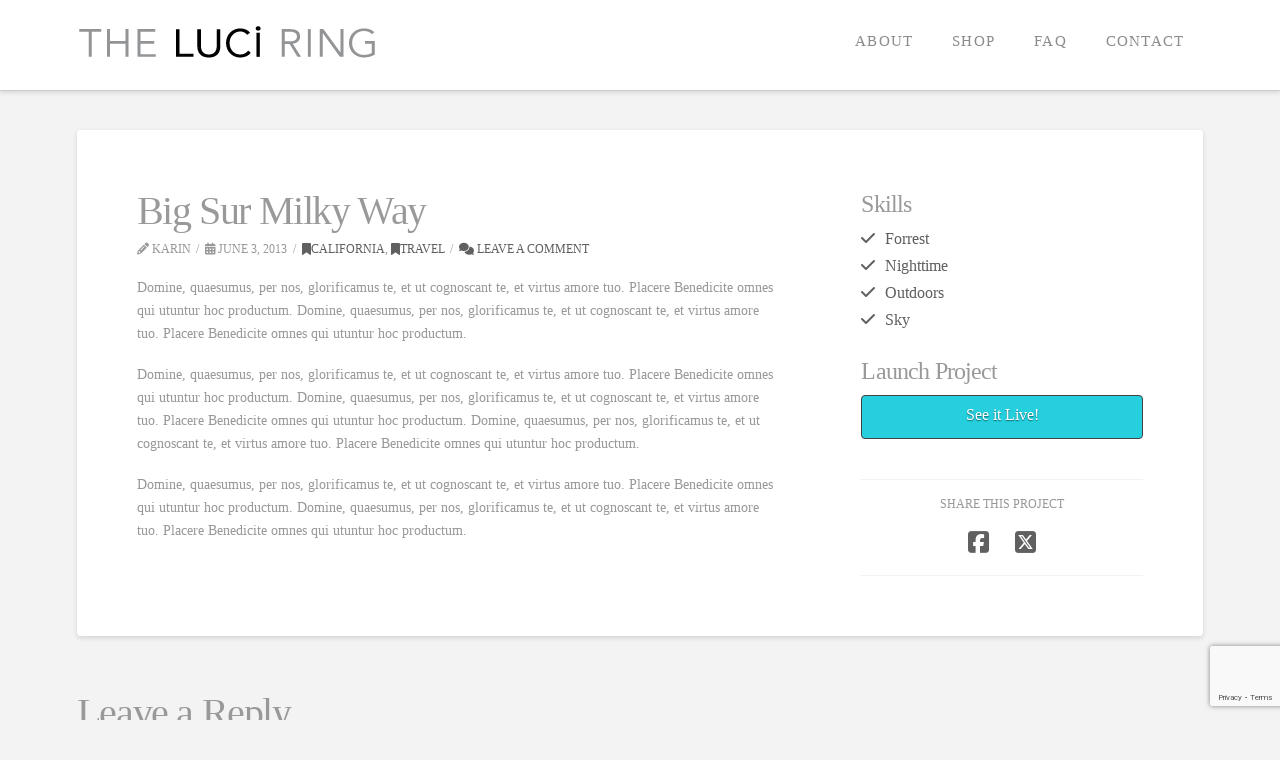

--- FILE ---
content_type: text/html; charset=utf-8
request_url: https://www.google.com/recaptcha/api2/anchor?ar=1&k=6LenTs4UAAAAAA_fDFQNk3RIZSiiOFtjPddalfBI&co=aHR0cHM6Ly9sdWNpcmluZy5jb206NDQz&hl=en&v=PoyoqOPhxBO7pBk68S4YbpHZ&size=invisible&anchor-ms=20000&execute-ms=30000&cb=nxhl16jfhbog
body_size: 48702
content:
<!DOCTYPE HTML><html dir="ltr" lang="en"><head><meta http-equiv="Content-Type" content="text/html; charset=UTF-8">
<meta http-equiv="X-UA-Compatible" content="IE=edge">
<title>reCAPTCHA</title>
<style type="text/css">
/* cyrillic-ext */
@font-face {
  font-family: 'Roboto';
  font-style: normal;
  font-weight: 400;
  font-stretch: 100%;
  src: url(//fonts.gstatic.com/s/roboto/v48/KFO7CnqEu92Fr1ME7kSn66aGLdTylUAMa3GUBHMdazTgWw.woff2) format('woff2');
  unicode-range: U+0460-052F, U+1C80-1C8A, U+20B4, U+2DE0-2DFF, U+A640-A69F, U+FE2E-FE2F;
}
/* cyrillic */
@font-face {
  font-family: 'Roboto';
  font-style: normal;
  font-weight: 400;
  font-stretch: 100%;
  src: url(//fonts.gstatic.com/s/roboto/v48/KFO7CnqEu92Fr1ME7kSn66aGLdTylUAMa3iUBHMdazTgWw.woff2) format('woff2');
  unicode-range: U+0301, U+0400-045F, U+0490-0491, U+04B0-04B1, U+2116;
}
/* greek-ext */
@font-face {
  font-family: 'Roboto';
  font-style: normal;
  font-weight: 400;
  font-stretch: 100%;
  src: url(//fonts.gstatic.com/s/roboto/v48/KFO7CnqEu92Fr1ME7kSn66aGLdTylUAMa3CUBHMdazTgWw.woff2) format('woff2');
  unicode-range: U+1F00-1FFF;
}
/* greek */
@font-face {
  font-family: 'Roboto';
  font-style: normal;
  font-weight: 400;
  font-stretch: 100%;
  src: url(//fonts.gstatic.com/s/roboto/v48/KFO7CnqEu92Fr1ME7kSn66aGLdTylUAMa3-UBHMdazTgWw.woff2) format('woff2');
  unicode-range: U+0370-0377, U+037A-037F, U+0384-038A, U+038C, U+038E-03A1, U+03A3-03FF;
}
/* math */
@font-face {
  font-family: 'Roboto';
  font-style: normal;
  font-weight: 400;
  font-stretch: 100%;
  src: url(//fonts.gstatic.com/s/roboto/v48/KFO7CnqEu92Fr1ME7kSn66aGLdTylUAMawCUBHMdazTgWw.woff2) format('woff2');
  unicode-range: U+0302-0303, U+0305, U+0307-0308, U+0310, U+0312, U+0315, U+031A, U+0326-0327, U+032C, U+032F-0330, U+0332-0333, U+0338, U+033A, U+0346, U+034D, U+0391-03A1, U+03A3-03A9, U+03B1-03C9, U+03D1, U+03D5-03D6, U+03F0-03F1, U+03F4-03F5, U+2016-2017, U+2034-2038, U+203C, U+2040, U+2043, U+2047, U+2050, U+2057, U+205F, U+2070-2071, U+2074-208E, U+2090-209C, U+20D0-20DC, U+20E1, U+20E5-20EF, U+2100-2112, U+2114-2115, U+2117-2121, U+2123-214F, U+2190, U+2192, U+2194-21AE, U+21B0-21E5, U+21F1-21F2, U+21F4-2211, U+2213-2214, U+2216-22FF, U+2308-230B, U+2310, U+2319, U+231C-2321, U+2336-237A, U+237C, U+2395, U+239B-23B7, U+23D0, U+23DC-23E1, U+2474-2475, U+25AF, U+25B3, U+25B7, U+25BD, U+25C1, U+25CA, U+25CC, U+25FB, U+266D-266F, U+27C0-27FF, U+2900-2AFF, U+2B0E-2B11, U+2B30-2B4C, U+2BFE, U+3030, U+FF5B, U+FF5D, U+1D400-1D7FF, U+1EE00-1EEFF;
}
/* symbols */
@font-face {
  font-family: 'Roboto';
  font-style: normal;
  font-weight: 400;
  font-stretch: 100%;
  src: url(//fonts.gstatic.com/s/roboto/v48/KFO7CnqEu92Fr1ME7kSn66aGLdTylUAMaxKUBHMdazTgWw.woff2) format('woff2');
  unicode-range: U+0001-000C, U+000E-001F, U+007F-009F, U+20DD-20E0, U+20E2-20E4, U+2150-218F, U+2190, U+2192, U+2194-2199, U+21AF, U+21E6-21F0, U+21F3, U+2218-2219, U+2299, U+22C4-22C6, U+2300-243F, U+2440-244A, U+2460-24FF, U+25A0-27BF, U+2800-28FF, U+2921-2922, U+2981, U+29BF, U+29EB, U+2B00-2BFF, U+4DC0-4DFF, U+FFF9-FFFB, U+10140-1018E, U+10190-1019C, U+101A0, U+101D0-101FD, U+102E0-102FB, U+10E60-10E7E, U+1D2C0-1D2D3, U+1D2E0-1D37F, U+1F000-1F0FF, U+1F100-1F1AD, U+1F1E6-1F1FF, U+1F30D-1F30F, U+1F315, U+1F31C, U+1F31E, U+1F320-1F32C, U+1F336, U+1F378, U+1F37D, U+1F382, U+1F393-1F39F, U+1F3A7-1F3A8, U+1F3AC-1F3AF, U+1F3C2, U+1F3C4-1F3C6, U+1F3CA-1F3CE, U+1F3D4-1F3E0, U+1F3ED, U+1F3F1-1F3F3, U+1F3F5-1F3F7, U+1F408, U+1F415, U+1F41F, U+1F426, U+1F43F, U+1F441-1F442, U+1F444, U+1F446-1F449, U+1F44C-1F44E, U+1F453, U+1F46A, U+1F47D, U+1F4A3, U+1F4B0, U+1F4B3, U+1F4B9, U+1F4BB, U+1F4BF, U+1F4C8-1F4CB, U+1F4D6, U+1F4DA, U+1F4DF, U+1F4E3-1F4E6, U+1F4EA-1F4ED, U+1F4F7, U+1F4F9-1F4FB, U+1F4FD-1F4FE, U+1F503, U+1F507-1F50B, U+1F50D, U+1F512-1F513, U+1F53E-1F54A, U+1F54F-1F5FA, U+1F610, U+1F650-1F67F, U+1F687, U+1F68D, U+1F691, U+1F694, U+1F698, U+1F6AD, U+1F6B2, U+1F6B9-1F6BA, U+1F6BC, U+1F6C6-1F6CF, U+1F6D3-1F6D7, U+1F6E0-1F6EA, U+1F6F0-1F6F3, U+1F6F7-1F6FC, U+1F700-1F7FF, U+1F800-1F80B, U+1F810-1F847, U+1F850-1F859, U+1F860-1F887, U+1F890-1F8AD, U+1F8B0-1F8BB, U+1F8C0-1F8C1, U+1F900-1F90B, U+1F93B, U+1F946, U+1F984, U+1F996, U+1F9E9, U+1FA00-1FA6F, U+1FA70-1FA7C, U+1FA80-1FA89, U+1FA8F-1FAC6, U+1FACE-1FADC, U+1FADF-1FAE9, U+1FAF0-1FAF8, U+1FB00-1FBFF;
}
/* vietnamese */
@font-face {
  font-family: 'Roboto';
  font-style: normal;
  font-weight: 400;
  font-stretch: 100%;
  src: url(//fonts.gstatic.com/s/roboto/v48/KFO7CnqEu92Fr1ME7kSn66aGLdTylUAMa3OUBHMdazTgWw.woff2) format('woff2');
  unicode-range: U+0102-0103, U+0110-0111, U+0128-0129, U+0168-0169, U+01A0-01A1, U+01AF-01B0, U+0300-0301, U+0303-0304, U+0308-0309, U+0323, U+0329, U+1EA0-1EF9, U+20AB;
}
/* latin-ext */
@font-face {
  font-family: 'Roboto';
  font-style: normal;
  font-weight: 400;
  font-stretch: 100%;
  src: url(//fonts.gstatic.com/s/roboto/v48/KFO7CnqEu92Fr1ME7kSn66aGLdTylUAMa3KUBHMdazTgWw.woff2) format('woff2');
  unicode-range: U+0100-02BA, U+02BD-02C5, U+02C7-02CC, U+02CE-02D7, U+02DD-02FF, U+0304, U+0308, U+0329, U+1D00-1DBF, U+1E00-1E9F, U+1EF2-1EFF, U+2020, U+20A0-20AB, U+20AD-20C0, U+2113, U+2C60-2C7F, U+A720-A7FF;
}
/* latin */
@font-face {
  font-family: 'Roboto';
  font-style: normal;
  font-weight: 400;
  font-stretch: 100%;
  src: url(//fonts.gstatic.com/s/roboto/v48/KFO7CnqEu92Fr1ME7kSn66aGLdTylUAMa3yUBHMdazQ.woff2) format('woff2');
  unicode-range: U+0000-00FF, U+0131, U+0152-0153, U+02BB-02BC, U+02C6, U+02DA, U+02DC, U+0304, U+0308, U+0329, U+2000-206F, U+20AC, U+2122, U+2191, U+2193, U+2212, U+2215, U+FEFF, U+FFFD;
}
/* cyrillic-ext */
@font-face {
  font-family: 'Roboto';
  font-style: normal;
  font-weight: 500;
  font-stretch: 100%;
  src: url(//fonts.gstatic.com/s/roboto/v48/KFO7CnqEu92Fr1ME7kSn66aGLdTylUAMa3GUBHMdazTgWw.woff2) format('woff2');
  unicode-range: U+0460-052F, U+1C80-1C8A, U+20B4, U+2DE0-2DFF, U+A640-A69F, U+FE2E-FE2F;
}
/* cyrillic */
@font-face {
  font-family: 'Roboto';
  font-style: normal;
  font-weight: 500;
  font-stretch: 100%;
  src: url(//fonts.gstatic.com/s/roboto/v48/KFO7CnqEu92Fr1ME7kSn66aGLdTylUAMa3iUBHMdazTgWw.woff2) format('woff2');
  unicode-range: U+0301, U+0400-045F, U+0490-0491, U+04B0-04B1, U+2116;
}
/* greek-ext */
@font-face {
  font-family: 'Roboto';
  font-style: normal;
  font-weight: 500;
  font-stretch: 100%;
  src: url(//fonts.gstatic.com/s/roboto/v48/KFO7CnqEu92Fr1ME7kSn66aGLdTylUAMa3CUBHMdazTgWw.woff2) format('woff2');
  unicode-range: U+1F00-1FFF;
}
/* greek */
@font-face {
  font-family: 'Roboto';
  font-style: normal;
  font-weight: 500;
  font-stretch: 100%;
  src: url(//fonts.gstatic.com/s/roboto/v48/KFO7CnqEu92Fr1ME7kSn66aGLdTylUAMa3-UBHMdazTgWw.woff2) format('woff2');
  unicode-range: U+0370-0377, U+037A-037F, U+0384-038A, U+038C, U+038E-03A1, U+03A3-03FF;
}
/* math */
@font-face {
  font-family: 'Roboto';
  font-style: normal;
  font-weight: 500;
  font-stretch: 100%;
  src: url(//fonts.gstatic.com/s/roboto/v48/KFO7CnqEu92Fr1ME7kSn66aGLdTylUAMawCUBHMdazTgWw.woff2) format('woff2');
  unicode-range: U+0302-0303, U+0305, U+0307-0308, U+0310, U+0312, U+0315, U+031A, U+0326-0327, U+032C, U+032F-0330, U+0332-0333, U+0338, U+033A, U+0346, U+034D, U+0391-03A1, U+03A3-03A9, U+03B1-03C9, U+03D1, U+03D5-03D6, U+03F0-03F1, U+03F4-03F5, U+2016-2017, U+2034-2038, U+203C, U+2040, U+2043, U+2047, U+2050, U+2057, U+205F, U+2070-2071, U+2074-208E, U+2090-209C, U+20D0-20DC, U+20E1, U+20E5-20EF, U+2100-2112, U+2114-2115, U+2117-2121, U+2123-214F, U+2190, U+2192, U+2194-21AE, U+21B0-21E5, U+21F1-21F2, U+21F4-2211, U+2213-2214, U+2216-22FF, U+2308-230B, U+2310, U+2319, U+231C-2321, U+2336-237A, U+237C, U+2395, U+239B-23B7, U+23D0, U+23DC-23E1, U+2474-2475, U+25AF, U+25B3, U+25B7, U+25BD, U+25C1, U+25CA, U+25CC, U+25FB, U+266D-266F, U+27C0-27FF, U+2900-2AFF, U+2B0E-2B11, U+2B30-2B4C, U+2BFE, U+3030, U+FF5B, U+FF5D, U+1D400-1D7FF, U+1EE00-1EEFF;
}
/* symbols */
@font-face {
  font-family: 'Roboto';
  font-style: normal;
  font-weight: 500;
  font-stretch: 100%;
  src: url(//fonts.gstatic.com/s/roboto/v48/KFO7CnqEu92Fr1ME7kSn66aGLdTylUAMaxKUBHMdazTgWw.woff2) format('woff2');
  unicode-range: U+0001-000C, U+000E-001F, U+007F-009F, U+20DD-20E0, U+20E2-20E4, U+2150-218F, U+2190, U+2192, U+2194-2199, U+21AF, U+21E6-21F0, U+21F3, U+2218-2219, U+2299, U+22C4-22C6, U+2300-243F, U+2440-244A, U+2460-24FF, U+25A0-27BF, U+2800-28FF, U+2921-2922, U+2981, U+29BF, U+29EB, U+2B00-2BFF, U+4DC0-4DFF, U+FFF9-FFFB, U+10140-1018E, U+10190-1019C, U+101A0, U+101D0-101FD, U+102E0-102FB, U+10E60-10E7E, U+1D2C0-1D2D3, U+1D2E0-1D37F, U+1F000-1F0FF, U+1F100-1F1AD, U+1F1E6-1F1FF, U+1F30D-1F30F, U+1F315, U+1F31C, U+1F31E, U+1F320-1F32C, U+1F336, U+1F378, U+1F37D, U+1F382, U+1F393-1F39F, U+1F3A7-1F3A8, U+1F3AC-1F3AF, U+1F3C2, U+1F3C4-1F3C6, U+1F3CA-1F3CE, U+1F3D4-1F3E0, U+1F3ED, U+1F3F1-1F3F3, U+1F3F5-1F3F7, U+1F408, U+1F415, U+1F41F, U+1F426, U+1F43F, U+1F441-1F442, U+1F444, U+1F446-1F449, U+1F44C-1F44E, U+1F453, U+1F46A, U+1F47D, U+1F4A3, U+1F4B0, U+1F4B3, U+1F4B9, U+1F4BB, U+1F4BF, U+1F4C8-1F4CB, U+1F4D6, U+1F4DA, U+1F4DF, U+1F4E3-1F4E6, U+1F4EA-1F4ED, U+1F4F7, U+1F4F9-1F4FB, U+1F4FD-1F4FE, U+1F503, U+1F507-1F50B, U+1F50D, U+1F512-1F513, U+1F53E-1F54A, U+1F54F-1F5FA, U+1F610, U+1F650-1F67F, U+1F687, U+1F68D, U+1F691, U+1F694, U+1F698, U+1F6AD, U+1F6B2, U+1F6B9-1F6BA, U+1F6BC, U+1F6C6-1F6CF, U+1F6D3-1F6D7, U+1F6E0-1F6EA, U+1F6F0-1F6F3, U+1F6F7-1F6FC, U+1F700-1F7FF, U+1F800-1F80B, U+1F810-1F847, U+1F850-1F859, U+1F860-1F887, U+1F890-1F8AD, U+1F8B0-1F8BB, U+1F8C0-1F8C1, U+1F900-1F90B, U+1F93B, U+1F946, U+1F984, U+1F996, U+1F9E9, U+1FA00-1FA6F, U+1FA70-1FA7C, U+1FA80-1FA89, U+1FA8F-1FAC6, U+1FACE-1FADC, U+1FADF-1FAE9, U+1FAF0-1FAF8, U+1FB00-1FBFF;
}
/* vietnamese */
@font-face {
  font-family: 'Roboto';
  font-style: normal;
  font-weight: 500;
  font-stretch: 100%;
  src: url(//fonts.gstatic.com/s/roboto/v48/KFO7CnqEu92Fr1ME7kSn66aGLdTylUAMa3OUBHMdazTgWw.woff2) format('woff2');
  unicode-range: U+0102-0103, U+0110-0111, U+0128-0129, U+0168-0169, U+01A0-01A1, U+01AF-01B0, U+0300-0301, U+0303-0304, U+0308-0309, U+0323, U+0329, U+1EA0-1EF9, U+20AB;
}
/* latin-ext */
@font-face {
  font-family: 'Roboto';
  font-style: normal;
  font-weight: 500;
  font-stretch: 100%;
  src: url(//fonts.gstatic.com/s/roboto/v48/KFO7CnqEu92Fr1ME7kSn66aGLdTylUAMa3KUBHMdazTgWw.woff2) format('woff2');
  unicode-range: U+0100-02BA, U+02BD-02C5, U+02C7-02CC, U+02CE-02D7, U+02DD-02FF, U+0304, U+0308, U+0329, U+1D00-1DBF, U+1E00-1E9F, U+1EF2-1EFF, U+2020, U+20A0-20AB, U+20AD-20C0, U+2113, U+2C60-2C7F, U+A720-A7FF;
}
/* latin */
@font-face {
  font-family: 'Roboto';
  font-style: normal;
  font-weight: 500;
  font-stretch: 100%;
  src: url(//fonts.gstatic.com/s/roboto/v48/KFO7CnqEu92Fr1ME7kSn66aGLdTylUAMa3yUBHMdazQ.woff2) format('woff2');
  unicode-range: U+0000-00FF, U+0131, U+0152-0153, U+02BB-02BC, U+02C6, U+02DA, U+02DC, U+0304, U+0308, U+0329, U+2000-206F, U+20AC, U+2122, U+2191, U+2193, U+2212, U+2215, U+FEFF, U+FFFD;
}
/* cyrillic-ext */
@font-face {
  font-family: 'Roboto';
  font-style: normal;
  font-weight: 900;
  font-stretch: 100%;
  src: url(//fonts.gstatic.com/s/roboto/v48/KFO7CnqEu92Fr1ME7kSn66aGLdTylUAMa3GUBHMdazTgWw.woff2) format('woff2');
  unicode-range: U+0460-052F, U+1C80-1C8A, U+20B4, U+2DE0-2DFF, U+A640-A69F, U+FE2E-FE2F;
}
/* cyrillic */
@font-face {
  font-family: 'Roboto';
  font-style: normal;
  font-weight: 900;
  font-stretch: 100%;
  src: url(//fonts.gstatic.com/s/roboto/v48/KFO7CnqEu92Fr1ME7kSn66aGLdTylUAMa3iUBHMdazTgWw.woff2) format('woff2');
  unicode-range: U+0301, U+0400-045F, U+0490-0491, U+04B0-04B1, U+2116;
}
/* greek-ext */
@font-face {
  font-family: 'Roboto';
  font-style: normal;
  font-weight: 900;
  font-stretch: 100%;
  src: url(//fonts.gstatic.com/s/roboto/v48/KFO7CnqEu92Fr1ME7kSn66aGLdTylUAMa3CUBHMdazTgWw.woff2) format('woff2');
  unicode-range: U+1F00-1FFF;
}
/* greek */
@font-face {
  font-family: 'Roboto';
  font-style: normal;
  font-weight: 900;
  font-stretch: 100%;
  src: url(//fonts.gstatic.com/s/roboto/v48/KFO7CnqEu92Fr1ME7kSn66aGLdTylUAMa3-UBHMdazTgWw.woff2) format('woff2');
  unicode-range: U+0370-0377, U+037A-037F, U+0384-038A, U+038C, U+038E-03A1, U+03A3-03FF;
}
/* math */
@font-face {
  font-family: 'Roboto';
  font-style: normal;
  font-weight: 900;
  font-stretch: 100%;
  src: url(//fonts.gstatic.com/s/roboto/v48/KFO7CnqEu92Fr1ME7kSn66aGLdTylUAMawCUBHMdazTgWw.woff2) format('woff2');
  unicode-range: U+0302-0303, U+0305, U+0307-0308, U+0310, U+0312, U+0315, U+031A, U+0326-0327, U+032C, U+032F-0330, U+0332-0333, U+0338, U+033A, U+0346, U+034D, U+0391-03A1, U+03A3-03A9, U+03B1-03C9, U+03D1, U+03D5-03D6, U+03F0-03F1, U+03F4-03F5, U+2016-2017, U+2034-2038, U+203C, U+2040, U+2043, U+2047, U+2050, U+2057, U+205F, U+2070-2071, U+2074-208E, U+2090-209C, U+20D0-20DC, U+20E1, U+20E5-20EF, U+2100-2112, U+2114-2115, U+2117-2121, U+2123-214F, U+2190, U+2192, U+2194-21AE, U+21B0-21E5, U+21F1-21F2, U+21F4-2211, U+2213-2214, U+2216-22FF, U+2308-230B, U+2310, U+2319, U+231C-2321, U+2336-237A, U+237C, U+2395, U+239B-23B7, U+23D0, U+23DC-23E1, U+2474-2475, U+25AF, U+25B3, U+25B7, U+25BD, U+25C1, U+25CA, U+25CC, U+25FB, U+266D-266F, U+27C0-27FF, U+2900-2AFF, U+2B0E-2B11, U+2B30-2B4C, U+2BFE, U+3030, U+FF5B, U+FF5D, U+1D400-1D7FF, U+1EE00-1EEFF;
}
/* symbols */
@font-face {
  font-family: 'Roboto';
  font-style: normal;
  font-weight: 900;
  font-stretch: 100%;
  src: url(//fonts.gstatic.com/s/roboto/v48/KFO7CnqEu92Fr1ME7kSn66aGLdTylUAMaxKUBHMdazTgWw.woff2) format('woff2');
  unicode-range: U+0001-000C, U+000E-001F, U+007F-009F, U+20DD-20E0, U+20E2-20E4, U+2150-218F, U+2190, U+2192, U+2194-2199, U+21AF, U+21E6-21F0, U+21F3, U+2218-2219, U+2299, U+22C4-22C6, U+2300-243F, U+2440-244A, U+2460-24FF, U+25A0-27BF, U+2800-28FF, U+2921-2922, U+2981, U+29BF, U+29EB, U+2B00-2BFF, U+4DC0-4DFF, U+FFF9-FFFB, U+10140-1018E, U+10190-1019C, U+101A0, U+101D0-101FD, U+102E0-102FB, U+10E60-10E7E, U+1D2C0-1D2D3, U+1D2E0-1D37F, U+1F000-1F0FF, U+1F100-1F1AD, U+1F1E6-1F1FF, U+1F30D-1F30F, U+1F315, U+1F31C, U+1F31E, U+1F320-1F32C, U+1F336, U+1F378, U+1F37D, U+1F382, U+1F393-1F39F, U+1F3A7-1F3A8, U+1F3AC-1F3AF, U+1F3C2, U+1F3C4-1F3C6, U+1F3CA-1F3CE, U+1F3D4-1F3E0, U+1F3ED, U+1F3F1-1F3F3, U+1F3F5-1F3F7, U+1F408, U+1F415, U+1F41F, U+1F426, U+1F43F, U+1F441-1F442, U+1F444, U+1F446-1F449, U+1F44C-1F44E, U+1F453, U+1F46A, U+1F47D, U+1F4A3, U+1F4B0, U+1F4B3, U+1F4B9, U+1F4BB, U+1F4BF, U+1F4C8-1F4CB, U+1F4D6, U+1F4DA, U+1F4DF, U+1F4E3-1F4E6, U+1F4EA-1F4ED, U+1F4F7, U+1F4F9-1F4FB, U+1F4FD-1F4FE, U+1F503, U+1F507-1F50B, U+1F50D, U+1F512-1F513, U+1F53E-1F54A, U+1F54F-1F5FA, U+1F610, U+1F650-1F67F, U+1F687, U+1F68D, U+1F691, U+1F694, U+1F698, U+1F6AD, U+1F6B2, U+1F6B9-1F6BA, U+1F6BC, U+1F6C6-1F6CF, U+1F6D3-1F6D7, U+1F6E0-1F6EA, U+1F6F0-1F6F3, U+1F6F7-1F6FC, U+1F700-1F7FF, U+1F800-1F80B, U+1F810-1F847, U+1F850-1F859, U+1F860-1F887, U+1F890-1F8AD, U+1F8B0-1F8BB, U+1F8C0-1F8C1, U+1F900-1F90B, U+1F93B, U+1F946, U+1F984, U+1F996, U+1F9E9, U+1FA00-1FA6F, U+1FA70-1FA7C, U+1FA80-1FA89, U+1FA8F-1FAC6, U+1FACE-1FADC, U+1FADF-1FAE9, U+1FAF0-1FAF8, U+1FB00-1FBFF;
}
/* vietnamese */
@font-face {
  font-family: 'Roboto';
  font-style: normal;
  font-weight: 900;
  font-stretch: 100%;
  src: url(//fonts.gstatic.com/s/roboto/v48/KFO7CnqEu92Fr1ME7kSn66aGLdTylUAMa3OUBHMdazTgWw.woff2) format('woff2');
  unicode-range: U+0102-0103, U+0110-0111, U+0128-0129, U+0168-0169, U+01A0-01A1, U+01AF-01B0, U+0300-0301, U+0303-0304, U+0308-0309, U+0323, U+0329, U+1EA0-1EF9, U+20AB;
}
/* latin-ext */
@font-face {
  font-family: 'Roboto';
  font-style: normal;
  font-weight: 900;
  font-stretch: 100%;
  src: url(//fonts.gstatic.com/s/roboto/v48/KFO7CnqEu92Fr1ME7kSn66aGLdTylUAMa3KUBHMdazTgWw.woff2) format('woff2');
  unicode-range: U+0100-02BA, U+02BD-02C5, U+02C7-02CC, U+02CE-02D7, U+02DD-02FF, U+0304, U+0308, U+0329, U+1D00-1DBF, U+1E00-1E9F, U+1EF2-1EFF, U+2020, U+20A0-20AB, U+20AD-20C0, U+2113, U+2C60-2C7F, U+A720-A7FF;
}
/* latin */
@font-face {
  font-family: 'Roboto';
  font-style: normal;
  font-weight: 900;
  font-stretch: 100%;
  src: url(//fonts.gstatic.com/s/roboto/v48/KFO7CnqEu92Fr1ME7kSn66aGLdTylUAMa3yUBHMdazQ.woff2) format('woff2');
  unicode-range: U+0000-00FF, U+0131, U+0152-0153, U+02BB-02BC, U+02C6, U+02DA, U+02DC, U+0304, U+0308, U+0329, U+2000-206F, U+20AC, U+2122, U+2191, U+2193, U+2212, U+2215, U+FEFF, U+FFFD;
}

</style>
<link rel="stylesheet" type="text/css" href="https://www.gstatic.com/recaptcha/releases/PoyoqOPhxBO7pBk68S4YbpHZ/styles__ltr.css">
<script nonce="Zqv1ueRvBuQwvJ5Ulgg8VA" type="text/javascript">window['__recaptcha_api'] = 'https://www.google.com/recaptcha/api2/';</script>
<script type="text/javascript" src="https://www.gstatic.com/recaptcha/releases/PoyoqOPhxBO7pBk68S4YbpHZ/recaptcha__en.js" nonce="Zqv1ueRvBuQwvJ5Ulgg8VA">
      
    </script></head>
<body><div id="rc-anchor-alert" class="rc-anchor-alert"></div>
<input type="hidden" id="recaptcha-token" value="[base64]">
<script type="text/javascript" nonce="Zqv1ueRvBuQwvJ5Ulgg8VA">
      recaptcha.anchor.Main.init("[\x22ainput\x22,[\x22bgdata\x22,\x22\x22,\[base64]/[base64]/[base64]/bmV3IHJbeF0oY1swXSk6RT09Mj9uZXcgclt4XShjWzBdLGNbMV0pOkU9PTM/bmV3IHJbeF0oY1swXSxjWzFdLGNbMl0pOkU9PTQ/[base64]/[base64]/[base64]/[base64]/[base64]/[base64]/[base64]/[base64]\x22,\[base64]\\u003d\x22,\x22wo07JsK6cVIdEMKZUMO5woYmaMK+QjTCicKdwrTDv8OaJ8O5dxTDm8Kmw5nCiyXDscKgw61hw4opwpHDmsKfw7gXLD80eMKfw54qw6/[base64]/w49JIm3CjCnCjHtgwoxVw45nw7dRTHtOwrkLD8OLw5l4wqpsEX/CgcOcw7/Dj8OXwrwSbyjDhhwQIcOwSsOTw4UTwrrCi8OxK8ORw7bDu2bDsSrCmFbCtG/DlMKSBHHDqQpnHlDChsOnwqjDrcKlwq/CucOdwprDkDx9eCxEwrHDrxlWY2oSAkspUsOlwobClREzwrXDnz1lwrBHRMKxJMOrwqXCh8O5RgnDmsKtEVI9wq3DicOHegkFw49JScOqwp3DlcOTwqc7w697w5/Cl8KzIMO0K2oyLcOkwrIjwrDCucKZdsOXwrfDk1bDtsK7fcKYUcK0w5Jhw4XDhQdqw5LDnsO2w63DklHCosOndsK6PEVUMxUvZxNGw5toc8K1CsO2w4DClsORw7PDqyDDlMKuAkzCikLCtsOKwp50Gx4wwr10w61Sw43CscOaw5DDu8KZccOIE3Urw7IQwrZzwrQNw7/DvsOxbRzCicK3fmnCsTbDswrDlcOlwqLCsMOwe8KyR8OVw68pP8O6IcKAw4MWfmbDo1rDpcOjw53DiUgCN8KOw4YGQ1sTXzMLw7HCq1jCmEgwPlHDg0LCj8KMw6HDhcOGw7/CsXhlwrrDoEHDocOXw6TDvnVIw59YIsOsw4jCl0kTwqXDtMKKw79jwofDrlLDpk3DuFTCoMOfwo/[base64]/CnhtTwpbCl8O8ambCnC4cLzEAw5pPOMKSBVMyw6t5w4vDl8OLKMKabcORRzLDtsKcXx7Cn8KtLlAwMcOrw5DDtg/DpUc/FcKramvCu8K+Yg8XecORw53DrMOuKnlRwrLDrS/Dt8KjwrfCpMOWw7Biwo3ClhYYw4Rlwpwxw40YTATChMK3woIAwplXF308w7JLFcKXw4rDnQ1zFcOoDsKyGMK2w4XDp8KpOcKAB8KFw7PCjx/Dn2TCvRrCnMKZwoXDssKmCgXCoGtWRcOxwp3CnkdwVjxQe0xbZ8OUwqRxAA8DGERDw7cIw741w6hpD8Kkw4kkDsOjwpcAw4bCm8K+F0E5CyrDtwxvw4HCnsKwYnoGwqxdL8OBwpPDu3vDuB0Bw7EjOcOVPcKOBgLDrT/DpMK4wovDkMOHcgAWbEZow7osw4kdw4fDj8O3CRfCqcKtw7B0OyMlw7Zkw67ClsOTw5MePcOPwrvDtDDDrh5FAcOPw5QnOcKYR2bDu8KuwrZbwpzClsKzbz3Dj8OqwoFaw6MHw67CpgUSPMKlHT1DV0bCosK1ejcjwqjDk8KyDsO4w6/DvR85O8KaWcOUw5HCongTYlrCiSJBRcKoF8KDw5JTKxbDlMOhDAN8XAYpSTxBMsKxBHrDkx/DlkNrwrrDvHN+w6tDwqDChk/CjjNbJWjDpcOWaHzDklElw6vDlXjCqcOwSsO5FSBhw5bDvlXCvUN8wo/[base64]/CqmLCsxnCmlVQJ1zDjcKtwrHDkMO4MDnCqxbCq8Oyw4rDuwLDk8Odw7lvWyrCvG9GHXDCi8K2WEp8w5jCqsKIb2NFZ8KUY2vDtMKjREjDlMKpw55qBF91KMKTFcKzGj95EXPDukbCsA88w6/DjMKHwoVWdSvCoW5wP8K7w6DCtwvCj3bCoMKHWMKRwpg0NsKSE1d+w6NnLcOlJzF1wpvDh0YIXHdew5zDgEIMwpMTw5syQl4SbMKpw5Nzw6NHd8KVw7Q0GsK0CMKSGArDisOcTzBgw4zCq8OYU18rIjTDmsONw7pJGhoDw7gowq/DjsKnfcOWw7UVw6DDrWHDpcKCwrDDgsKue8OpUMOZw4LDrMKeZMKQQsKTwofDtBXDp2HCgGxbPzjDj8OnwpvDqDrCiMOvwoRyw6vCt3xdw6rDpi8sIcKofGXCq0/Dnz7DjT/CmMK+w7sGYMKwfcOuIMO2NsKawpTDkcKTw456w75Dw6xeUVvDvmTDu8KzQ8OfwppXw77DrQ3DhsOoPzJqGMKSaMK6OVfDs8OjFz1cPMOZwpINT1vDggxswr4bdsK2G3Uzw6PDllDDicKlwoJmDsOPwo/[base64]/Q8ODZB0Mw6LCu1NKRkFCA8O7wrTDp3dqw4MJIMKqKMOaw4jCn3XCjS/[base64]/ChMOkPsOXRcONLsKfVzrCmk9Tw7PDvMKww6DDlRDCgsOyw49uDm7DhF1ww71daUTDgwTDm8OhfHB9U8ONEcK6wpfDrmJnwq/ClDbCpl/Do8KFwo9xeVHCpcOtdANwwqlnw7wxw7HCkMK9fyxbwpDCrcKcw7A8T1zDusOVw77CgmBDw6DDlcKtf0MyJsOPIMKywprCjz/[base64]/DnVfDixbDp23DohhzwoMaf8OtXsKSw4o5ecKKwrLCvcKDw7U3EnTDlsOlBWppFcONIcOBEifCoU/CtMONw7wpJkLDmi1owooiOcOGWmNXwpfCgcOMM8KpwpTCmyN6C8KOel0GeMKLU2PDmcOdYSnDscKhwogeTcKbwrPDpcOxDnkUUBjDh1RrVcK0Rg/CoMOVwpbCo8OIFMKKw4dAb8KXcMKYV282Iw7DqExvw6UqwrrDr8O+F8ODT8O0Q3BWIAXCpw4ywqvCq0/DlCQHfUcvw4xdfMK7w4FxdirCocOibcKbXcOjL8OQdHFVPybDmW7CusKbRMK7W8O4w4nDowjCtcKjRjUwIBjCmcOnV1IOHkQaI8KOw63Cgx/ClBnDnh4UwqsKwr/DmljCrmpYQcOdwqvDuBrDssOHbnfDmQtWwprDuMO/wqBhwoAWVcOXwonDj8OSI2JRYALCnj8kwoEfwoN5FMKSw5HDsMO6w5Yuw4IERwswT33Cr8K7FR/DhcOQWMKfVhLCoMKRw4/DqcOiNcOIwr0LTAhKwo/DjcOqZHnCusORw7HClMOpwrgQNsKMfV0wJEB/McOObsKfUMOXWxvCiiLDocO+w4FZWGPDp8ONw5XDnx5kWcOZwp9VwrF7wrdDw6TCiGsCHh7Cj0nCsMOkRcOsw5p9w47DpsKpw4/DncOAU3ZQGSzDgUQYw47Do3AfesOLRMKEwrbDn8ORwrjChMOCwrkKJsOfwoLCoMOPRcKvw4lbRsKHw6LDtsOFSsKuTRfCqSTClcONw4BYJ1g+fcONwoHCs8ODwqNKw71Xw6Qzw6h4woYdw55XB8K+Elg8w7XCt8ODwpXCkMKUYgA1wqvCscO5w4BtTA/Cp8OFwpgeUMKidxtyFcKBJnlew75mFcOWSCt6UcKowrd/H8KSax3DrHU3w4VXwoTDi8OZw7TChnfCv8K7NcKmw7nCt8KyZCXDnsKVwqrCuj/CuFsnw7DDh1wKwoZNPGzCt8K2w4bDhFXCsTbCrMKAwoAcw7kqwrRHwoUMw4DDumISBMKWZMK0w67Cr3hyw55nw5cLKsO9wrrCvBnCtcKwEMO1XMKmwrvDmgrCsyJDw4rCqcOPw5gbwqxJw7bCrMOjXw7DmlAJH1fCrybCgQ/ClwJGOxTDrMKeMSF6wqHCr3jDjsKLLsKaFFRVfMOgRcKXwovCoVXCk8K4OMKsw7jCusK1w5wbP0DCq8Oxw5oLw63DhsOhPcKuX8K5wpHDncOdwpMWWMKzeMK5SsKZwocmw7ohdBlQBh/ChcKdVGTDrMOfwo9Gw7fDssKreTvDjX9IwpHCni48Ek4hCsKHWMKDB0Nxw6HCrFRiw6vDhAxlJcKfRwjDlcK0wog6w5plwqk2wrDCg8OcwqLCvUXCqGRkw7tqT8KYVjXDt8OLCcOANRbDjD8Uw57CkULCo8KgwrjCuGccPQTCh8O3wp1pUMOUwoFJwo/[base64]/DhBHCssKKwro2wro8amvDiVckTRPClMO8RcOUOcKRwr/DhhYxdcOGwpw0w4DCn0s+YMOZwow4wqvDs8K/w64YwqE6OABlwpgvLirCksK6wpExw7LDoAIEwrcGVylMAwrCglk+w6fDhcKtNcKeNsOWCVvCu8K2w7bDo8Ogw78fwo5BCX/CshTDt05nwpvDljguBzPDoH89UAcpw5PDkMKywrFSw5DClMOkCcOeGMKmFsKIPVVVwoXDgyLCqxLDtALCn0HCusKdI8OMR1I+AE0TOcObw5Riw59aRcKBwo/Dt2tnKTEPwrnCv0MIZhPCkDEdwofDkhpAL8KJbMK/wr3DolUPwqcow4rDmMKAw4bCpDU1wo1Xw6NLwoHDpAAYw49GD3szw6sCLMOlwr/[base64]/DmcKPwo9qAGbCiCXClVLDr2h9NxbCoRLCq8KkZsOuwqAlRBo6w6AVPiDDnwlRf382Bx9rWTQVwrxqw6VWw5NVD8KLV8OmcVbDtz5EK3fCgcKtwoXCjsOhwpVmK8OtGxjDrGHChhEOwpxGZcKvWxN/[base64]/CucKPE8OfwoUMw7HCpmjCtMOJwo7DpcOAwq1wwqlaZHMQwrAYK8OONMOHwqUvw7rCucONw4QVAzfCncO6wpXCsxzDk8KmBsKRw5/Dk8Orw4bDuMOxw7HDjBoZJ0oCC8KsdwbDg3PCoGEaAW0jT8KBw77DvsKmJsKAw6U/FcKARsKtwrgdwrUPZsKqw4gOwpzCuXstQF8swr/CtFDCo8KGJmrChsKNwrwrwrXCkQDDpyRkw5JWG8KUwqMnwpA5Nk/CscKvw7EJwoXDsjrCpi1ZMGTDhcOuBC8qwroEwq5VbDnDojLDqsKNwr4Hw7fDgnIEw6owwptcHWTCjcKmwqUIwq86wqF4w74Ww5pPwrU6UFwzwqvCi17CqsKhw4DCvXoORMO1w5zDmcKRbE00Cm/Cu8KnPXHDt8OVR8OYwpfCjB9WBsKxwrgADMOMw4JDU8KvFMKBUUNVwq/Dk8OawrfClhcNwqZEwqLCsSHCr8KlQ30yw4RNw7kVGhvDvsK0b1bCs2gDwrwGwq08C8OHEQ1Xw6/[base64]/XcOCV8KoNMKtw7PCrcO8O8KLYGttwobCqcKlPcKARsO4Zg7DrRvCucO8wr/Dp8OWEyt5w6LDjMOfwo89w7fCusO6wrLDpcKyDnXDhG/ChGzDlVzCgMOoHXDDinknWcOBwoA1MMOJAMOTw7kDw4DDrXrDkxYVw4HCrcO0w4kBcsKmGRdDB8OqBwHCphbDpcKBYx9ZVsK7agFfwpt1akvDo3EPbS3CmcOww7EcRznDvgnDg0jCuSMfw4QIwoXDtMKpw5rCrcKNw6TCok/ChcKoXhLCgcOxfsK/woE6BcOXe8O8w5I0w5olLTnDjQrDiEkgbcKMWUPCiA7DvEEEcyohw4grw7NnwoY7w5bDpEzDtsKdw7sqfcKBBWjClEsrwrLDi8KeeFhTV8OQMsOqY0bDvMKqPAxnwooYZ8KDMsKIEHJxFMOaw4jDjwcvwrs/wqLCrXjCowzCiDAUfkbCpMOVw6LCkMKbcGDCgMOcZzccRlImwozCi8KOIcKJFzfCvMOAGQxbeAsaw7s5VcKRwrjCtcKDwp9BfcOZImI4wqfCgCl7LcKqw6jCon8+CxJSw6nDoMOwG8OpwrDClxR1PcK2SlPDi3jCul0Yw4NzE8O6fsOow6TCsznCnwo8VsO/w7M6dsOswrvDisK8woZPE081woLClcOOOC51cTzCjUsgbcOdVMKRJF8Mw4XDsx7CpMKbc8OwQcK2NcOPQsKjKMOxwp1YwqpnLDDDkBgDNm/CkS3DuClSwoQWMXR2fjoCFhLCvsKLNsO8BMKDw7/CpSHCv3vDg8OFwp/DpCNhw6bCusOIwpYrD8KGNMOBwrbCsTLCrhXDmTIIO8Kwb1DDvD1wBcOvwq0cw7Z7VsK1fGw9w63CgzdFMRpZw7/DrsKXYR/CosOIwpzCkcOiwpAGQXA+wonCnMKYwoICB8K1wr3CtMKabcO4w6vCr8KAw7DCgUsLbcOhwpRmwqVLIMK5wq/[base64]/DnMK+IsK+OQ7Co8OAwpnDjAbCncKIw6I1wrIBwoUkw7rCoC4dAsO5d1taIMK/wrhWBAIZwrfDnBPChGRHwqHDghLDkg/CoQlKwqRnwo7Dlk9uAkvDuFbCmcKRw5Fvw65qH8KWw4HDmXnCo8OQwoFAwovCl8Olw7LDgX3Dm8KDw4QwYcOCVyvCqcOpw4dEbHtqw6cFSMKswr3Cp33CtsO/w6LClzDClMOpaAPDiUnDohzCgxRiG8KyacKoPsOQUcKbw6hLTMKsRxVgwopwIsKAw4HDkxEpN1pVWXEHw4zDtMKTw70reMOyYk8+chBcWcK2P3dxKHttAwsAwo4OU8Osw5QMwqHCqcO1wpl/[base64]/[base64]/[base64]/aEsEAcOyw4Uhw43DncObw5bCvUvDgMK+wonDoMOdwrlYOcKhC3bCjMKMVsKOHsKEw77Dp0lSwp9sw4AIEsKWVEzDi8Ktwr/Ctm3Do8KOwrLCtMKqEkwVw7HDp8OKwr3Dk2FowrhedsKOw5ksOMO1wqVxwqFfZH5cXUHDkDp5PlRUw7g6wrDDo8OzwqrDmAwTwo5vwrs1Fgoyw4jDvMOKXcOdccKKccKyUlcHwpZaw5TDn3/DvTzCsWcQD8Kfw6RdB8OAwqZewr3Dm2nDgE0cwqjDvcOvw4zCqsO6DcOUw4jDrsKlwrF+Q8KraStWw5DClMOWwpPCgmhNKCY4EMKZHnjDicKjYSDDn8Kew5nDocO4w6TCt8ODRcOew5/Du8OCScKEXcKowq81DXHCj35OZsKMw5bDjMKsd8KdVcOmw41mE2XCjQ3DhC9sLBQ1Vg91Incjw7Ipw5dTw7zCr8OiH8OCw47DgWd9PlYlWMOKTiLDpcKNw63DucK4byPCisOtHX/DisKbX3/DvDxIwqnCq2phwoLDtjFJKxTDhsKmXHQJcSx8wp/DomVOEh9iwp9XBsOgwqoXdcKUwoYSwp0bUMOdwpfCoUUCw4nDpjTDmcO1Nk/CvcOkdMOxHMOAwqzDmMOXDSICwoHDmzRRRsK5wpIyNwvDiT9cw6FiPmxKw5fCjXFpwojDj8OZYsO2wovCqhHDiWQIw6XDiCdScwFdHQDDlTx/[base64]/ClsOHw5NKXmXDrGZ3QcK9w4nDgMKxJ8OKAcO4PcKMw6PCjWXDnjTCoMKMesKGw5Fjwo3DrE1De33CvDDCtmNCC0tIwqrDv3bDusOMFD/CucKFbsKEUsKiM3rCisKmw6XDgcKZC3jCpG/Dt2E4w6jCj8Kow5bCvcKRwqNCQynCm8KSwq51O8Ouw4fDkxHDgsOrwp3Dg2ZxUsKGwrFkUsKVwpLCsScqDlDDlXASw4HDgsK/w64JeiLCtA4lw6HClyIWBWXDuHtvTsOtwqV9UcOYbTNow7HCsMO5w6HDp8K7w7/Cp1rCisKTwpzCnxHDmcKgw4XDncK9wqt3S2XDoMKPw5fDs8OrGg0CO2bDvsOpw7QgLMOhe8KgwqsWR8KDwoA+wpjCncKkw6HDv8OFw4rCmGXDrX7CsgXDkcOQa8K7VsOzTMKqwp/DvMOZDnbDtR9pwoJ5woolw6jDgMK8wqtOw6PCimUYLWIJwppsw7/DkBnDoVliwrvCvwNtKkHDi0xZwrDCvxjDsMODektUNcOAw6nCiMKdw7IaMMKbw6DClhjCvCnDilM/w6RPSkE6w6xAwoIhw7IOOsKxaT/DosKbdFLDlkvClArDpcOqWj5uw5zDgcOmCyHDvcK0H8KLwrgILsOqw41uG2RleSc6wqPCgcO1Y8KLw6DDv8OsX8O8wrFRD8OvU0fDp1fCrXLCqMKQw4/CowYiw5ZiU8KgIsO5GMKzNsO8cBbDqcOswo4eDB7Dtgd9w7jCuCp4w69OVnxUw5Yow7N+w5zCpsKSfMKGXgsJw5cXS8KGwoDCm8K8cEzCsT5Nwrx5wpzDj8ORTy/DqsO+bkvCssKVwr3CrcOrw7XCvcKcS8OvKF7DisKABMK5wpIaaR7Di8OAw4g6KMKzw5bChhMNYcK9ccOhwozDtMK1SyLCrsKHQsKlw7PCjgXCkAHDusOTHRgewoTDt8OLRXkWw49IwrAmEsOCwppINsOTwpPDhh3CvCMbN8K/w6fCkQFIw4TCrjx9w7xpw6gvwrMtdVTDiSXDgnfCgMOJPcOUJ8K/w4PDicKHwpQcwrLDgsKBPcOsw4BYw7lSfjYVB0A5wpzCiMKdAhzDjMKBZ8K0TcKsPmzCn8OBwr/Dp0gcMSHCisK+AsOVw4kMRzfDp2ZvwoTCvRjCt2LDksOUS8KTSnrDsxXCgT/Ds8KZw4bCg8OBwqzDugcMw5HDpsKbMMKZw4lpBsOgLsKuw6IHMMKqwqd/csKjw7PCjmg6DzDClMOFXx1ow6tUw7zCh8KePcKWw6Vaw6LCl8OuDnkeVsKCBcO/wqDCtF3Cp8OWw4/CssOpIcKCwoHDlMKsCyfCu8K8KsOOwoszKBMeKMOow5xge8OAwqbCkRXDpMKYbDHDklXDgMKcEMKyw6DDksKNw4UFw5I0w6cqwpghw4bDn0lkw5rDqMO8Nkp/w4Y/[base64]/[base64]/DriTChcKmD8K/[base64]/LsK5wqAewrxif8KBJz/Dv2jDqcKRZRLDhxxFM8KcwobCgV3Dl8KYwr1EdB/ChsOswr/[base64]/P8KfVwcWwp7ClsOSASRBwrkCw5pfVQPCrMO8w7UVecO5wqvDkhAHL8OJwpDDikx1woxjFMOnfHTClDbCs8Oow4d7w5/[base64]/DtH7DiyVgwo3DvMKjOQrDtDRtPMOWwofCr0fDt8Oww4Acwq5+K0gAKHhew7jCqsKlwpJxPEzDoE7DkMOPw6DDtxDDr8KnZzrCksKEFcOaFsOqwoDCvlfCmsKxw7zDrA3DgcOJwprCq8OZw4kQw5cPe8KuUzPCh8OGwpjCi1HClsO/w4nDhCc0HsOpw5PDuSnCoSPCgcKIBRTDlALDisKKWVXCkAcDW8Krw5fDoFEZKFLCosKLw7xJW1Y0wp3DlhnDixx7J3NTw6XCii88RmhjMAnCvl1Vw7/DoVHCug/DncKjwrXDoXskwqoQbMO1w6vDvsK1woPChnwKw7JtwovDhcKdFzcuwqLDi8OewqDCsgPCisOfARRDwqJzSRAVw53Dikscw7low4kEQ8KLRVk5wpMOKsOfw7w/LcKrwq7DoMOawosfw5XCgcOWT8KJw5TDusOvDMOMUcKJw7sWwp7Dn25gPW/CoDYlGhzDmsK/[base64]/[base64]/DtsKdwpUWKF/[base64]/Di8OXwog9KcOdwpTDsWMYw51Mw6TCi8OHw6xbw4NYIlDDiDEfw5BYwprDuMOCGUHCnDA+IHHCtsO1wqQsw6bDgCfDm8O0w6jCuMKLPUccwq9bwqMrHMOhBsKGw47Co8Olwo3CsMONw4VccV/[base64]/[base64]/DrETCqMOww6HCn8KSP8O4wqnDkS07wrYmw59LwrhlXMOxw5xmCkh9KQbClWnCrcOAw5HChAfDs8KWGSjDlMOlw5/CkcOrw6rCsMKCw7MSwqAPwqpjZDlew7ENwpQCwojCpjPCiFtjIQNdwrHDuhF1w4LDjsO+w6rDuy8gF8Onw49Kw4fClMOwQcO4Lg/CjRTCoW7DsBEFw4VfwpLDkDRoTcOCW8KHasK5w4pVGWBpFSPDvcKyZmw0w5vCrUXClwbCjcOyRsO1w64Pwohbw5t+w7jDliXCqFgpVUcYGXPCkxDCowTCpg83LMOhwpBZw5/DumTCkcK/[base64]/Ch8KjOMOoL0Njw6Ylw6DCksOww5DDvCgXXn9kChxFw4V5wos/w41WZ8KKwpRswp0mwoLCusOwHcKZXi5hWTXDi8Ozw4tIIsKmwooVasOuwpdMAcO9KMORYsO3BsK0wrvDjz/DvcK2WmEtWMOOw4Bfw7jCmmZPa8OWwpAVPxvCoSQsPgVIGQnDl8KYw5zDlSDCtcKXw6NCw50Gwqw4NcO0wrEsw6ESw6fDjXVTJcKrwrkRw5Y+w6nCs0Eta0HCl8OvcQs3w5PCiMO0wrrCmn/Dh8K1GEUBFGMtwoIiwrDDqD/CjHZ+wpx3VX/CqcKzNMK1JsKMw6PDr8K1wofDgQjDvGA/w4HDqMKvwrlhV8K9GnLCicOBDEXDvw0NwqhcwoV1WwXClip0w57CisOpwqofw5cMwp3Cg31wf8K0wpYHwoV+wrBjKxbCkxvDvyNDwqTCgMKSwr/DuXQ2w4I2MgHDq0jClsKSQ8KvwoXDnG3DoMOswrUFw6FcwphWHg3Cu3QxJMO/w4AGQkfCqMOlw5daw7QxIsKcesK/GAdkwoB1w4pnw4sIw5Nmw68+wofDscKWTcOzXsOAwqx4eMKkHcKdwp9nwrnCs8O9w5vCviTDksKLWyQnbsK6wrHDkMO1J8OywpHDjBQAwrtTw4hYwrDCpkvDk8OZQ8OOdsKGbcOdNcONN8OSw5nCqC7DisKxwp/Dp2zCrH/DuG3CvhbCpMOrwplfScOrGsKQfcKJw6p1wrxzwpsLwptyw6Ykw50HAX5CFMKBwqAUw5jCmw4tFxMNw7TDu2oIw4MAw7c8wpDClMOMw7/CsS9iw4sIB8KIMsOnb8KVYMK4eVjCjxNeZQ5Uw7rCicOofMO9FQjDkcO1XMO5w7QrwojCl1/CucOLwqfCpSvDucKcwpDDgn7DrTXCkcOew77CnMKEMMOYScKdw7x/Z8OOwr0ZwrPCisO4XsOcwqTDgnhZwpnDgjgmw4ZzwrjCqBYywoDDsMKKwqpaOMOrbsO/WQLChg1VcG8qHcOHS8Kfw6shKWTCkjfDl2XCqMOVw6HDpFlawqDDvirDpgHCr8OiM8OhLsKRw6fDo8KoDMKbw6bDjMO4JsKmwrRhwoAdOMKKOsOSUcOKw7YKVRjCk8Kow5bCtR9KNh3ChsOfYMKDw5t7BcOnw4PCtcKOw4fCl8KEw7jDqA/CucOzGMK9HcKEA8O4woYqT8Opwrguw7F2w5I+e0/DlsKxbcOQCw/DqMKqw5rCil93wowlNGwgwr3DswjClcKgw4c0wo93O0HCgcOIPsKsajZ3ZMOww4rDjT3Dnm3DrMKnUcKtwr9Cw7rCgz9yw5MZwq/[base64]/CjFPCuwZ5woNOw7LCoUNeIg9AUsOjSDFkw4/DiH/DrsKxw4FywrTCmcOdw6HCscKIw6sMwqzChnRIw63CrcKlw6jCvsOaw4HDl2MOwpxSwpLDksOXwr/Dl1zCjsO8w5hKMgQhHFTDjk5IcDHDpwLDuyhtbcKCwoHDl0DCq0FuEMKAw7JmLsKeQS/Dq8OZwqJzNMO6Pw7CtMOYw73DgsOOwr/CrAzChw4bSxIvw7/[base64]/DomXDlh/Cn8KmZcOKcl0/w4LDg8Kxwok3CTt8w63DrVvCrcKnZsKDwqdmfz7DrGXCuUJFwq12Ijdww69Qw6/[base64]/CssK/XcKGMCtLw7DDtCASZCIowo1Gwo/Dk8OUwoXCvsK+wrPDt1rCrcKow7ZGw7UPw59MMcKpw6zCgWLCkCfCqzBwK8K8McKsBHY0w4wRfcO7woo1w4dbfMKEwocywr9BHsOKwrl/DMOcScOww74+wo0iPcOwwoFgcToualJhw4k5Ph/Dp1JrwrzDoUDDicKxUwvCrcKmwqXDssONwpw/wq54PjwWGAFqJMO6w4s/WRIqwpV2csKCwrnDkMOPcDnDj8KVw7JGFSfCmCVuwppnwrUdbsOdw57DvSo2XsKaw4E/wrnCjibClcOASsKIO8OsXknDsxDDv8O2w5jCtEkdTcOFwp/[base64]/Co8K2wr1jSGUaw7UZfS/DonkCMVk6w45kw68OFMOsGMK1M2rCkcKibcKPLMOpelDDqQh0PzIIwrtOwoIQLFUCIkE7w7nCpMO/DcOiw7HClMOLLcKhwpnCrRIkJcK5w74iwrtqTXDDkCLCmsKbwp7CrsKEwpvDlWh/w4TDlWBxw5cfXVRpccKidsKLIMK0wrjCpMK0w6LCosKLHmM1w7JGAsOSwqbCpXw6aMOFUMOjdsOQwq/CpcOtw5jDsWUKacKzDMKlXjkXwqfCocObMMKoYMKSZFcbwqrCljQ2ACoXwq3ClTzDlcK2w5DDt1vClMOqKRbCjsKjIsK9woDCkHR/T8KvA8OgY8O7NsOdw7jChE3CiMOTIFUkw6d2WsOESEM3XMKbFcOXw5LCuMKAw7/ClsOuGcK9AU9vw6LCj8KZw61fwpnDvE7CusOmwprCoVzClhbDonMpw77Ct0R6w5/CnxXDmmhVwpjDuWfCnsOvVFHDnsOPwqlwbMKGOWAuJcK6w7ZFw7HDqcKrw5rCpUwdV8OQwpLDhcOTwohNwr4zdMKYdlfDizbDnMONwrvDnsKgw4x1wqTDom3CnCvCl8KGw7BnRnNoblnChF7CrhnCicKFwr/DkMODLsK8bsKpwrE5A8KzwqAbw5M/wrRAwqN4B8ODw5jDlwnCmsKJZ0waJcKAwrHDuzQPwoJuU8K+QsOoYxDCvnpJcU7CtzZEw7kZe8KAO8Kww7/Cs13CnD3DtMKJXMOZwojCvUvChlPCgk3CinBiBMKfwr3CoHQcwrNrw6LCnh1wAHUoOAwcwpzDkRPDqcO/Uj7Cl8OAdhlfwpoFwoxqw4Vcw6zDrHQ5w7HDhAPCr8O7IAHChHsLw7LCrBUjH3DDpjwyTMKQclTCsGMlw7LDlsKiwoMBRUfCiFE/IsKkPcOdwqHDtCzCvHDDu8OlZsKSw6rDn8OHw5ViFy/DncK8AMKdw6pGN8Opw6QswrLCuMKBOMKaw5www6odT8O8cgrCj8OAwoprw7DDoMKzw5HDv8OQCi3DrsK3JTPCmV3CqQzCqMKpw6xoSsO0SUBvJBBAG2k2w5HCnRkIw4TDmE/DhcOawp82w7rCuy0RCiHDhHgnU2fCgjMpw75fAXfCmcO7wqzCux59w4ZDw6DDt8KuwoPCjX/[base64]/wqQiHjfDkMOTLMOhZsOUw7BTw4I8LxvDv8OkI8OvJMK2PWHDrA0pw5jCssODT0DCtG/CuihFw4XCqyEEPMOBMcONwojCsVY0worCmGjDg13CijjDnVXCuTXDocKTwrYFQ8Kld3fDqQXCvMORXsO1cH7Du2DCrELCrCbCgMK7en9Jw6cGw4LCp8O2wrfDmH/CpsOow4nDl8OwfxnCvC/DpcO1JsKRWcO3dcO1VMKMw6rDs8O/w5N4f0bDrxzCnMOaCMKiwoDCusOONWAieMOAw70bQzkjw59WLk3Dm8OAP8K3w5oNLsK4w7F0w4TDk8KNwr/DtMOSwqTClcKnRF3CvHwKwoDDtzbDq1DCg8K6DcOuw59rIMKsw5ZYcMOCw7pOfX0Gw6dKwq/ChMO4w6vDrsO4GhMyc8OSwpvCpkLCs8OnXcO9wp7DvsOlw4vCgR3DlMOZwo5pDcOWPl4hI8OGA1rDiHE0XcK5G8K4wqhpHcOSwofCrDcwOlUnwowowq/Dv8O8wr3CjcKQai1JYMKOw5NhwqvDlUVDUsK8woHDscOTODd8NMOpw4N+wq3Dj8KRF2zCnm7CoMKSw4paw7PDucKHcsKLFV3DrcOgMB3CkMO9wpfCkMKKwqhqw5vCm8KYaMKPUsOFSV3DhMOeWMKYwrg8VDtuw7/DosOYDicVIMODw6pWwqbDucKHNcO+w7M9w6wPe25yw5dOw404KDFgw4wHwrjCpMKswq/[base64]/QiIXOsOkw7UaLzzCi8KpYcKKaMKswrDCssO5wq5/H8KyC8KXIUQURsK4UsKcRsKxw6gOF8OGwqvDo8O9Wl7Do2TDhsK0PMKKwoofw4jDlsOdw6XCpMOqFGLDpMOFGH7DhcKYw7PCicKaHn/CvMKoUsKwwrUowoTCjMK+SjnCm3p8O8K4woHCpzLChGFfciLDr8OLGU/ClVLCsMODNgQtEDvDmx/CrsKRfA3DjlfDtcO2VcOaw5sxw4/[base64]/wq/Dj1HDgzFDwq7DrsKQdcOINFDDpMKtw4oQwpvChUoufcKAI8KzwrlYw5J/wqYvLcKWZhstwoLDjcK6w47CkG/DvsKSwqY/[base64]/DnUQQw6/CtCzDnC3CjxhYw5kgw7DDkcOkwr3DrMOdVMKgw7zDlsK9wpDDpA14OErDqMKZacKWw5xweyV/w792GG/DkcOIw7DDuMO3OUfDgRnDnGvDh8ODwqAZSBnDnMOPw7p8w5PDlRw5IMK8wrJKLB/DiW9kwrbCmcOBGcORacKbwp1CaMKxw47CtMOYwqN0McKzw6DDmFt9bMKNwq/Dim3CmsKNCWJOZcO9K8K+w5V+WsKIwoQmTHk5w5YqwqI9w53CrSDDqMK/GCo5woFZw7xcw5oTw6oGIcKIe8KIc8OzwrY4w7xowr/[base64]/DqmTDv0/CjBwtAcOLeMKtw43DtcKfYDzDt8KMQnHDi8OZIMOqCX05E8Oow5PCscO3wr7CsXjDkMOUFsK6w5XDsMKtQsK0OMKtw6d6DW0Ew6zCoF7CucOja0bCgkTCsz1vw6rDsG4TGsOVw4/Cj2fDu01tw6s9w7DCuRDCikHDgBzDk8ONOMOjwp4SacOiHAvDicOQw43Cr1MiHsKTwp/Dh17DiVF2MsKddnjDosOKdATDt2/[base64]/[base64]/[base64]/DrMKew57CnMOrNsKBDxHDl0jDrcOdwo3CosK/w7LCssKMScOYw7osdklBMELDhsOGNcOSwpxSw6MYw4/[base64]/w71eesKgSGEow5sAVMKUw68qwqBNIEhrYMOXwqd4VEHCrcK8JMOQw4UVAsO/wqsKanbDr37ClRPCtCzCgFpYw4w8Y8OUwpciw5lxUkXCt8O/V8KUwqfDt3vDlAtQw5rDhkvDoH3CisO4w4TCrxFAQ2DCqsOGw6Yuw4heBMKDbG/CnsKzw7fDqBUoXX/Dm8ONwq14MFnDssOswqcHwqvDvcKLUSdwf8Ogwo5pwojCicKne8OVwqDDocKRw4p1AWdSw5jDjCPDgMKYw7HCuMKfNMO4wpPCnAlrw5DCiXAzwpnCs1BywrQ9wqfChSI6wohkw5jCoMKcJgzCskDCqxfChDsLw5TDsEHDjjDDi3nDpMKAw4/CuAUdacKcw4rDjA5IwrDDjTbClSfDk8KUT8KDfVPCi8OWwq/DgHjDsCUBwrVrwpzDp8KYJsKAcMOXWMKFwpBjw7FnwqFmwrQWw6DDrU/Di8KJwrfDqcKvw7TDpcOrw51gDwfDgntcw54DbsOYwpQnecOkf3l0woANwpBSwonDh3fDoAzDnnnDkFBAWyF7N8KoX0HCgcODwoY4MsOJIMOOw4fDlkrCmsOaS8Ofw54JwoQeTBUmw6ljwrF3GcOOfsO1dHk4wovDvMOdw5PCp8OzE8Krw5nDrsOnG8KvKGXCoy/CuBvCi1LDnMObwrXDoMOfw4HCuDJgEj53X8Kyw7TCjxV/wqN1SDLDkCrDv8OGwo3CjzHDr1TCq8KmwqbDmsKnw7/[base64]/[base64]/CgyLCiMOeIMOvbgd1w6vDmTgfw7E8FcKUCxDDssK/w6x+woXCqcKjCcKhw5clHMKnC8OJwqMpw4pUw5nClcOCwpZ8w6HDrcOew7bDoMKPGMOvw7JTTlATfsKeSF3CoF7DpDTDo8K6JnIBwqQgw70Rw5bDliFFw4/Dp8O7wrE/RcK/[base64]/DhSjDrcOewqLCvFojw6HDln7Cu8Oxw55IbMKiacOjw4DDqjtkL8KZwr4iNMODwppIwoc/em1mwoLDkcKtwr0kQ8OOwobClzJiQ8OHw4MXBsK8wpdEAMO+wrnCj13CnsOTR8OYJ0bDhmQXw6/DvxvDvHlww45MVEtKVSFNw7pTPTp6w4PCnih8IcKFZMOmI1wNOjHDg8KMwop1w4LDhzEWwo3CkghMS8KmDMKQN0vCrnzCosKuRMK1w6rDkMKDAcO7b8KtEDMaw4FKw6TCoXVHV8O+wo48w5/DgcKaGnPDlsOawo4iG37CtXxOw7PDkg7CjcOAO8KkbMOFL8KeHyfDjhx8NcKBN8OawqzDuxFHOcONwqRgSSnCl8OgwqXDmMOdB0lRwqTCq3TDuBgew4cqw5RfwqzCkhUUwp4BwqhUw4PCjsKVw49MFA1/GlgEPlfCvk3CocOCw7VNw6BpGMOuwptPAiRUw70mw4nDucKGwoJtAlrDicKwE8OrdcKnw6rCpMOvRmDDowV2Z8K5SMKawpTCmnNzcSIcQMKZVcKuWMK2w5pnw7DCoMOLL3/[base64]/woROf1xEGG4NXMO0DVNyfAzDucKxw545wpgkVifDnMO7J8OfIMKHw7TDi8KSHDVYw7nCtQhPwrJADcKkfMKFwqnCnVDCqMOFZsK9woBkTzjDmcOBw4BHw6cZwqTCssKLS8KRRDpMT8K/[base64]/wojCosKCUcO4woPCpk8ZMzLCvsKKwrnCssK1OgxYZBcuN8KFwrTCs8KAw5fChUnCpw3DrMKiw6vDgwhnW8K6RMOSTlkMTsOjwo1hwodRZCrDjMO+cmcIMcK4wqfCv0Jgw6xbO3ElY2PCs2TChsK+w4nDssK1IiLDpMKRw6HDmMKfIy9ED0fCmMOLc1/CjQUIwptWw61YD3jDmMOaw5xyQXB7JMKpw4UDIMOsw4NrEVR4JQLDmEY2ecO7wrNHwq7CvH3CnsOxwrRLdcKOTFZ2M1AMwrnDgMKKX8Ksw63Duj9JZX/Cm3Uqw4hsw7vCrXodYzRVw5zCrCkgKHd/MMKgQMO1w64Tw7bDtD7Cr04aw7nDqTUJw7vDmxheO8KKwo9Qw7XCnsOGw57CgsORLcOkw7PCjEk/w5ULw4hABMOcacK0wpRqfsOrwpgRwqwzfsKdw5g8ERPDqcOwwpZ5w5oSSMOlEcOOw6XDicOebQggL3rCu1/CvyjCjcOgXsOnwpjDrMOZHj9cLR3DiVkRBSUjF8Kww4trwr9mdzAYY8Ogw5wwVcKhwrlPbMOcwo8pwqbChQ3ClCR2SMKpwozCgsOjw6vDicOZw7HCscKBw5DCnsK/w5NIw4l2MsOlRMKvw6NUw4rCowVrCU4yEsOlExZye8KBGXDDpR5JDVYhwqnCu8Oww5vClcKmasK3UMKpU0VvwpJSwqHCnFEXW8KhXXTDilbDnMKzJUTCvMKWCMO3RQYDGMK+JcONGifDgiJdw6puwoR8fMK/[base64]/DssOawrwbw6/DsRPCnMO/EMKSdQ/Du8ObJ8KjwrLCl0DCtsKQF8OrRF/ClmPDscO+DXDCnHrDgsOKd8KRLggcbH0TeVLCj8KIw6YLwqpkGwBlw7/CicKLw4nDscK7w4LCgjMGJMOPIwzDnQhcw7LCpsOAVMOYwoTDphXCksOVwqt/GcKCwqrDq8OhYCcTScKBw6HCpko3bVk2wojDjMKIw75IfjbCucKHw6bDvMK+wqDChTANw4xlw7XDvUjDssO7PXppOUk5w5RcWcKbw4xoWFDDgMKcwqHDtnEgA8KCO8KHw7cCw4ZoQ8K/JFjCggBAZMKfwpBEw44WeEE7wpUSNQjCpyHDmcKAw5BOEsK+cnrDpcO1w6/CtgvCrMOpw4vCpMO0YMOeI1DCrMKcw7nCgQA6ZmXDpn3DhjrDpMOid0MoWMKvPMKTGCkjJB8sw65IdyHDmGJXQyBaesOJAD3Ci8Ogw4LDpW4RU8KPQSDDvhzDksK/MzZMwrttc1HCq2I/w5fDoRPDgcKsVz3CtsOtw7c7WsOXNcO5bkLCoiQSwqLDohrChcKRw5/DjcKqEBt4woJxw70tJ8K+CsOhwpfCgF9Bw7HDhx1Rw4LDt0nCoEUNwpMGIcO/acKvwoQUIBTDihY5L8OfJWLCmsKPw6p/wpNOw5wcwpnDqsKxw6DCmn/Dh3IcX8O8EiVuX2zCpFAPwqDCgA7CrsOPBDkgw5M9PUZfw57CrMKyBFLCtWknSsOJDMKxF8KiRsKtwooywpnCqToJNjnCg0rDkGXDh2NEd8O/w5lML8KMOAIXw4zDl8KBPQZSS8OAOMOcwofCpjvCkS8uLl1QwpzCmkDDgmzDny8pBRlIw5rCu03DjcO/w5Mtw7FMX35Hw78WEm9QCsOVw7Ubw5oHwql9wrrDocOFw7jDikXDmzvDu8OVT11yHXTCusOew7zCh2zDvXBwPiTDgsOtesOyw6I/bcKAw7bDtcKhLsK0I8O8wrAtwp9/w7VYwqHCkVXCk1g+FcKWw5Faw5kXJn4bwp8uwonDisK4wqnDv1tjbsKsw53Ct2NrwqTDvMORe8OyVj/ChSHDjQPChsOTUE3DmMOjdsOTw6BIVkgYOgzDh8OrRzPDmGdnIhN0OUjCs0XCo8K1OsOfH8KUc1/[base64]/CrMORH8OuworDjMOGwowDwqrDn8OMZy8aw4LCi3tHOVLCncO7P8KkMikXaMKyO8KEfkA6w40nJRzCsk/DvgnChMKPRcOpI8KRw7oyIg\\u003d\\u003d\x22],null,[\x22conf\x22,null,\x226LenTs4UAAAAAA_fDFQNk3RIZSiiOFtjPddalfBI\x22,0,null,null,null,1,[21,125,63,73,95,87,41,43,42,83,102,105,109,121],[1017145,681],0,null,null,null,null,0,null,0,null,700,1,null,0,\[base64]/76lBhnEnQkZnOKMAhmv8xEZ\x22,0,0,null,null,1,null,0,0,null,null,null,0],\x22https://luciring.com:443\x22,null,[3,1,1],null,null,null,1,3600,[\x22https://www.google.com/intl/en/policies/privacy/\x22,\x22https://www.google.com/intl/en/policies/terms/\x22],\x22q1dnEjHN4+Q3ZCMjCDaQhqbXspBAi9s9Shg3/TeESHI\\u003d\x22,1,0,null,1,1769287887865,0,0,[241,97],null,[127,136,153,179,198],\x22RC-aoOr6QZ15wqD1w\x22,null,null,null,null,null,\x220dAFcWeA75PnEq2mEkMZn09UslmpZPD3cK9rhBexFv2Nu2b5auzjG_7KVxMl0hvulGiGbfbyyZ5yn-8U1HrQpm4TPKtvqvpumTpQ\x22,1769370687722]");
    </script></body></html>

--- FILE ---
content_type: application/javascript
request_url: https://luciring.com/wp-content/plugins/woocommerce-wootabs/public/assets/js/public.js?ver=1.0.0
body_size: -53
content:
(function ( $ ) {
	"use strict";

	jQuery(function () {

	});

}(jQuery));

--- FILE ---
content_type: application/javascript
request_url: https://luciring.com/wp-content/plugins/ds-live-composer/js/main.min.js?ver=1.2.4.1
body_size: 5020
content:
function dslc_responsive_classes(e){void 0===e&&(e=!1);var s=jQuery(window).width(),t=jQuery("body");(1==e||!t.hasClass("dslc-res-disabled")&&!jQuery('.dslca-module-edit-options-tab-hook.dslca-active[data-section="responsive"]').length)&&(t.removeClass("dslc-res-phone dslc-res-tablet dslc-res-smaller-monitor dslc-res-big"),t.addClass(s>=1024&&1280>s?"dslc-res-smaller-monitor":s>=768&&1024>s?"dslc-res-tablet":768>s?"dslc-res-phone":"dslc-res-big")),t.hasClass("dslca-enabled")||(jQuery(".dslc-modules-area").each(s>=768&&1024>s?function(){0!=jQuery(this).find(".dslc-module-front").length&&jQuery(this).find(".dslc-module-front").length==jQuery(this).find(".dslc-module-front.dslc-hide-on-tablet").length?jQuery(this).hide():jQuery(this).show()}:768>s?function(){0!=jQuery(this).find(".dslc-module-front").length&&jQuery(this).find(".dslc-module-front").length==jQuery(this).find(".dslc-module-front.dslc-hide-on-phone").length?jQuery(this).hide():jQuery(this).show()}:function(){0!=jQuery(this).find(".dslc-module-front").length&&jQuery(this).find(".dslc-module-front").length==jQuery(this).find(".dslc-module-front.dslc-hide-on-desktop").length?jQuery(this).hide():jQuery(this).show()}),jQuery(".dslc-modules-section").each(function(){jQuery(this).show(),jQuery(this).find(".dslc-modules-area").length==jQuery(this).find(".dslc-modules-area:not(:visible)").length&&jQuery(this).hide()})),dslc_masonry(),dslc_center()}function dslc_init_accordion(){jQuery(".dslc-accordion").each(function(){var e=jQuery(this),s=e.data("open")-1,t=jQuery(".dslc-accordion-item:eq("+s+")",e),c=t.siblings(".dslc-accordion-item"),a=jQuery(".dslc-accordion-item",e);s>=0?(t.addClass("dslc-active"),c.addClass("dslc-inactive"),jQuery(".dslc-accordion-content",c).hide()):(a.addClass("dslc-inactive"),jQuery(".dslc-accordion-content",a).hide())})}function dslc_init_lightbox(){jQuery(".dslc-lightbox-image").each(function(){jQuery(this).magnificPopup({type:"image"})}),jQuery(".dslc-lightbox-gallery").each(function(){jQuery(this).magnificPopup({delegate:"a",type:"image",gallery:{enabled:!0}})})}function dslc_carousel(){jQuery(".dslc-carousel, .dslc-slider").each(function(){var e,s,t,c,a;if(e=jQuery(this),s=e.closest(".dslc-module-front"),s.closest(".dslc-modules-section").hasClass("dslc-no-columns-spacing"))var o=0;else var o=s.width()/100*2.12766/2;e.hasClass("dslc-carousel")&&(e.find(".dslc-col").css({"margin-left":o,"margin-right":o}),e.css({"margin-left":-1*o,width:e.width()+2*o})),t={items:4,pagination:!0,singleItem:!1,itemsScaleUp:!1,slideSpeed:200,paginationSpeed:800,rewindSpeed:1e3,autoPlay:!1,stopOnHover:!1,lazyLoad:!1,lazyFollow:!0,autoHeight:!1,mouseDrag:!0,touchDrag:!0,addClassActive:!0,transitionStyle:"fade",scrollPerPage:!0},c={items:e.data("columns"),pagination:e.data("pagination"),itemsScaleUp:e.data("scale-up"),slideSpeed:e.data("slide-speed"),paginationSpeed:e.data("pagination-speed"),rewindSpeed:e.data("rewind-speed"),autoPlay:e.data("autoplay"),stopOnHover:e.data("stop-on-hover"),lazyLoad:e.data("lazy-load"),lazyFollow:e.data("lazy-follow"),autoHeight:e.data("flexible-height"),mouseDrag:e.data("mouse-drag"),touchDrag:e.data("touch-drag"),addClassActive:e.data("active-class"),transitionStyle:e.data("animation"),scrollPerPage:e.data("scroll-per-page")},a=jQuery.extend({},t,c),(e.hasClass("dslc-slider")||1==a.items)&&(a.singleItem=!0),0==a.autoPlay&&(a.autoPlay=!1),e.owlCarousel({items:a.items,pagination:a.pagination,singleItem:a.singleItem,itemsScaleUp:a.itemsScaleUp,slideSpeed:a.slideSpeed,paginationSpeed:a.paginationSpeed,rewindSpeed:a.rewindSpeed,autoPlay:a.autoPlay,stopOnHover:a.stopOnHover,lazyLoad:a.lazyLoad,lazyFollow:a.lazyFollow,mouseDrag:a.mouseDrag,touchDrag:a.touchDrag,scrollPerPage:a.scrollPerPage,transitionStyle:a.transitionStyle,autoHeight:a.autoHeight,itemsDesktop:!1,itemsDesktopSmall:!1,itemsTablet:!1,itemsMobile:[766,1],afterInit:function(){e.prev(".dslc-loader").remove(),e.css({opacity:1,maxHeight:"none"})},afterAction:function(){var s=this.owl.visibleItems;e.find(".dslc-carousel-item-visible").removeClass("dslc-carousel-item-visible"),e.find(".owl-item").filter(function(e){return s.indexOf(e)>-1}).addClass("dslc-carousel-item-visible")}}),jQuery(".dslc-carousel-nav-next",s).click(function(s){s.preventDefault(),e.data("owlCarousel").next()}),jQuery(".dslc-carousel-nav-prev",s).click(function(s){s.preventDefault(),e.data("owlCarousel").prev()})})}function dslc_carousel_responsive(){jQuery(".dslc-carousel").each(function(){var e,s;if(e=jQuery(this),s=e.closest(".dslc-module-front"),e.css({"margin-left":0,width:"auto"}),s.closest(".dslc-modules-section").hasClass("dslc-no-columns-spacing"))var t=0;else var t=s.width()/100*2.12766/2;e.hasClass("dslc-carousel")&&(e.find(".dslc-col").css({"margin-left":t,"margin-right":t}),e.css({"margin-left":-1*t,width:e.width()+2*t}))})}function dslc_bg_video(){jQuery(".dslc-bg-video").each(function(){jQuery(this).find("video").length||jQuery(this).css({opacity:1})}),jQuery(".dslc-bg-video video").mediaelementplayer({loop:!0,pauseOtherPlayers:!1,success:function(e,s){e.addEventListener("loadeddata",function(){jQuery(s).closest(".dslc-bg-video").animate({opacity:1},400)}),e.play()}})}function dslc_parallax(){jQuery(".dslc-init-parallax").each(function(){var e=4,s="0px "+-1*(window.pageYOffset-jQuery(this).offset().top)/e+"px";jQuery(this).css({backgroundPosition:s})}),window.onscroll=function(){jQuery(".dslc-init-parallax").each(function(){var e=4,s="0px "+-1*(window.pageYOffset-jQuery(this).offset().top)/e+"px";jQuery(this).css({backgroundPosition:s})})}}function dslc_masonry(e,s){e="undefined"!=typeof e?e:jQuery("body"),s="undefined"!=typeof s?s:!1,jQuery(".dslc-init-masonry",e).each(function(){var e,t,c,a,o;e=jQuery(this).find(".dslc-posts-inner").length?jQuery(this).find(".dslc-posts-inner"):jQuery(this),t=".dslc-masonry-item",c=jQuery(t,e).width(),a=jQuery(e).width(),o=jQuery(this).closest(".dslc-modules-section").hasClass("dslc-no-columns-spacing")?0:a/100*2.05,e.data("masonry")?jQuery(e).waitForImages(function(){jQuery(e).masonry("destroy").masonry({gutter:o,itemSelector:t}),jQuery(e).find(".dslc-post:not(.dslc-masonry-item)").hide(),s&&jQuery(t,e).css({scale:"0.2"}).animate({scale:"1"},500)}):(jQuery(t).css({marginRight:0}),jQuery(e).waitForImages(function(){jQuery(e).masonry({gutter:o,itemSelector:t})}))})}function dslc_browser_classes(){var e=["iphone","ipad","windows","mac","linux"],s=navigator.appVersion.toLowerCase().match(new RegExp(e.join("|")));s&&jQuery("body").addClass(s[0])}function dslc_center(){var e,s,t,c,a,o,i,n;jQuery(".dslc-init-center").each(function(){e=jQuery(this),s=e.parent(),a=e.outerWidth(),t=e.outerHeight(),o=s.width(),c=s.height(),i=c/2-t/2,n=o/2-a/2,i>0&&(e.css({top:i,left:n}),e.css({visibility:"visible"}))}),jQuery(".dslc-navigation .menu > li:has(ul):not(:has(.dslc-navigation-arrow)) > a").after('<span class="dslc-navigation-arrow dslc-icon dslc-icon-chevron-down"></span>')}function dslc_init_square(e){e="undefined"!=typeof e?e:jQuery("body");var s,t,c;jQuery(".dslc-init-square",e).each(function(){s=jQuery(this),s.css({width:"auto",height:"auto"}),t=s.height(),c=s.width(),t>c?s.width(t):s.height(c)})}function dslc_tabs_generate_code(e){var s=e.closest(".dslc-module-front");dslcTabsNav=jQuery(".dslc-tabs-nav",e),dslcTabsContent=jQuery(".dslc-tabs-content",e),dslcTabContent=jQuery(".dslc-tabs-tab-content",e);var t="",c="",a=0,o=0;jQuery(".dslc-tabs-nav-hook",dslcTabsNav).each(function(){a++,a>1&&(t+=" (dslc_sep) "),t+=jQuery(this).find(".dslc-tabs-nav-hook-title").text()}),dslcTabContent.each(function(){o++,o>1&&(c+=" (dslc_sep) "),c+=jQuery(this).find(".dslca-tab-plain-content").val()}),c=c.replace(/<textarea/g,"<lctextarea").replace(/<\/textarea/g,"</lctextarea"),jQuery('.dslca-module-option-front[data-id="tabs_nav"]',s).val(t),jQuery('.dslca-module-option-front[data-id="tabs_content"]',s).val(c),dslc_option_changed()}function dslc_accordion_generate_code(e){var s=e.closest(".dslc-module-front"),t=0,c="",a="";jQuery(".dslc-accordion-item",e).each(function(){t++,t>1&&(c+=" (dslc_sep) ",a+=" (dslc_sep) "),c+=jQuery(this).find(".dslc-accordion-title").text(),a+=jQuery(this).find(".dslc-accordion-content").find(".dslca-accordion-plain-content").val()}),a=a.replace(/<textarea/g,"<lctextarea").replace(/<\/textarea/g,"</lctextarea"),jQuery('.dslca-module-option-front[data-id="accordion_nav"]',s).val(c),jQuery('.dslca-module-option-front[data-id="accordion_content"]',s).val(a),dslc_option_changed()}function dslc_tabs(){var e,s,t,c;jQuery(".dslc-tabs").each(function(){e=jQuery(this),s=jQuery(".dslc-tabs-nav",e),t=jQuery(".dslc-tabs-content",e),c=jQuery(".dslc-tabs-tab-content",e),c.eq(0).addClass("dslc-active"),jQuery(".dslc-tabs-nav-hook",s).eq(0).addClass("dslc-active")})}function dslc_download_count_increment(e){jQuery.post(DSLCAjax.ajaxurl,{action:"dslc-download-count-increment",dslc_post_id:e},function(){})}function dslc_check_viewport(){var e=!1||!!document.documentMode;e?jQuery(".dslc-in-viewport-check").css("opacity",1):jQuery(".dslc-in-viewport-check:in-viewport:not(.dslc-in-viewport)").each(function(){var e=jQuery(this),s=e.data("dslc-anim"),t=parseInt(e.data("dslc-anim-duration"))/1e3,c=t+"s";jQuery(window).width()<768&&(c="0s");var a=parseInt(e.data("dslc-anim-delay")),o=e.data("dslc-anim-easing"),i=s+" "+c+" "+o+" forwards";jQuery(this).addClass("dslc-in-viewport"),a>0?setTimeout(function(){e.css({"-webkit-animation":i,"-moz-animation":i,animation:i})},a):jQuery(this).css({"-webkit-animation":i,"-moz-animation":i,animation:i})})}function dslc_el_anim_hover(){jQuery(".dslc-on-hover-anim-target").each(function(){var e=parseInt(jQuery(this).data("dslc-anim-speed"))/1e3,s="all "+e+"s ease-out";jQuery(this).css({"-webkit-transition":s,"-moz-transition":s,transition:s})})}function dslc_check_progress_bar_viewport(){jQuery(".dslc-progress-bar-animated:in-viewport:not(.dslc-progress-bar-in-viewport)").each(function(){var e=jQuery(this),s=e.find(".dslc-progress-bar-loader-inner"),t=s.data("amount")+"%",c=s.data("speed");e.addClass("dslc-progress-bar-in-viewport"),s.css({width:0,opacity:1}).animate({width:t},c)})}function dslc_validate_comment_form(e){var s=e.find("#author"),t=e.find("#email"),c=(e.find("#url"),e.find("#comment")),a=!0;return s.length&&0==s.val().length?(s.css({borderColor:"#e55f5f"}),a=!1):s.attr("style",""),!t.length||0!=t.val().length&&-1!==t.val().indexOf("@")?t.attr("style",""):(t.css({borderColor:"#e55f5f"}),a=!1),0==c.val().length?(c.css({borderColor:"#e55f5f"}),a=!1):c.attr("style",""),a}jQuery(document).ready(function(e){dslc_el_anim_hover(),dslc_browser_classes(),dslc_bg_video(),dslc_tabs(),dslc_init_square(),dslc_center(),e(document).on("click",".dslc-pagination-load-more a",function(s){if(s.preventDefault(),e(this).parent().hasClass("dslc-active")){var t=e(this),c=e(this).closest(".dslc-module-front"),a=c.find(".dslc-pagination"),o=c.find(".dslc-posts-inner"),i=c.attr("id"),n=t.attr("href"),l=c.find(".dslc-load-more-temp");t.find(".dslc-icon").addClass("dslc-icon-spin"),l.load(n+" #"+i,function(){o.append('<div class="dslc-post-separator"></div>'),o.append(l.find(".dslc-posts-inner").html()),c.find(".dslc-pagination").html(l.find(".dslc-pagination").html()),a.replaceWith(l.find(".dslc-pagination")),l.html(""),o.imagesLoaded(function(){c.find(".dslc-init-masonry").length&&c.find(".dslc-init-masonry .dslc-posts-inner").masonry("reloadItems").masonry()})})}}),e(".dslc-tp-comment-form form").submit(function(e){dslc_validate_comment_form(jQuery(this))||e.preventDefault()}),jQuery(".dslc-mobile-navigation select").change(function(){window.location=e(this).val()}),jQuery(document).on("click",".dslca-add-new-tab-hook",function(){var e=jQuery(this).closest(".dslc-tabs"),s=jQuery(".dslc-tabs-nav .dslc-tabs-nav-hook:last",e),t=(jQuery(".dslc-tabs-content",e),jQuery(".dslc-tabs-tab-content:last",e));s.after('<span class="dslc-tabs-nav-hook"><span class="dslc-tabs-nav-hook-title" contenteditable>Click to edit title</span><span class="dslca-delete-tab-hook"><span class="dslca-icon dslc-icon-remove"></span></span></span>'),t.after('<div class="dslc-tabs-tab-content"><div class="dslca-editable-content">This is just placeholder text.</div><textarea class="dslca-tab-plain-content">This is just placeholder text.</textarea><div class="dslca-wysiwyg-actions-edit"><span class="dslca-wysiwyg-actions-edit-hook">Edit Content</span></div></div>'),jQuery(".dslc-tabs-nav-hook:last",e).click(),dslc_tabs_generate_code(e),jQuery(this).closest(".dslc-module-front").hasClass("dslca-module-being-edited")||jQuery(this).closest(".dslc-module-front").find(".dslca-module-edit-hook").trigger("click")}),jQuery(document).on("click",".dslca-delete-tab-hook",function(e){var s=jQuery(this).closest(".dslc-tabs"),t=jQuery(this).closest(".dslc-tabs-nav-hook"),c=t.index(),a=jQuery(".dslc-tabs-tab-content",s).eq(c);jQuery(".dslc-tabs-nav-hook",s).length>1?(t.remove(),a.remove(),jQuery(".dslc-tabs-tab-content.dslc-active",s).length||jQuery(".dslc-tabs-nav-hook:first",s).trigger("click"),dslc_tabs_generate_code(s)):alert("You can not delete the last remaining tab"),e.stopPropagation()}),jQuery(document).on("click",".dslc-tabs-nav-hook",function(){jQuery(this).hasClass("dslc-active")||(dslcTabs=jQuery(this).closest(".dslc-tabs"),dslcTabsNav=jQuery(".dslc-tabs-nav",dslcTabs),dslcTabsContent=jQuery(".dslc-tabs-content",dslcTabs),dslcTabContent=jQuery(".dslc-tabs-tab-content",dslcTabs),dslcTabIndex=jQuery(this).index(),jQuery(".dslc-tabs-nav-hook.dslc-active",dslcTabs).removeClass("dslc-active"),jQuery(this).addClass("dslc-active"),jQuery(".dslc-tabs-tab-content.dslc-active",dslcTabs).length?jQuery(".dslc-tabs-tab-content.dslc-active",dslcTabs).animate({opacity:0},250,function(){jQuery(this).removeClass("dslc-active"),dslcTabContent.eq(dslcTabIndex).css({opacity:0}).addClass("dslc-active").show().animate({opacity:1},250)}):dslcTabContent.eq(dslcTabIndex).css({opacity:0}).addClass("dslc-active").show().animate({opacity:1},250))}),jQuery(document).on("blur paste",".dslc-tabs-nav-hook-title[contenteditable], .dslc-tabs-tab-content[contenteditable]",function(){dslc_tabs_generate_code(jQuery(this).closest(".dslc-tabs"))}).on("focus",".dslc-tabs-nav-hook-title[contenteditable], .dslc-tabs-tab-content[contenteditable]",function(){jQuery(this).closest(".dslc-module-front").hasClass("dslca-module-being-edited")||jQuery(this).closest(".dslc-module-front").find(".dslca-module-edit-hook").trigger("click")}),e(document).on("click",".dslc-notification-close",function(){e(this).closest(".dslc-notification").slideUp(200,function(){e(this).remove()})}),e(document).on("click",".dslc-post-filter",function(){var s=e(this).data("id"),t=e(this).closest(".dslc-module-front").find(".dslc-post"),c=e(this).closest(".dslc-module-front").find('.dslc-post[data-cats*="'+s+'"]'),a=e(this).closest(".dslc-module-front").find('.dslc-post:not([data-cats*="'+s+'"])'),o=t.closest(".dslc-posts"),i=e(this).closest(".dslc-module-front");e(this).removeClass("dslc-inactive").addClass("dslc-active").siblings(".dslc-active").removeClass("dslc-active").addClass("dslc-inactive"),o.hasClass("dslc-init-grid")?(c.stop().animate({opacity:1},300),a.stop().animate({opacity:.3},300)):(a.removeClass("dslc-masonry-item dslc-masonry-item-animate").css({visibility:"hidden"}),c.addClass("dslc-masonry-item dslc-masonry-item-animate").css({visibility:"visible"}).show(),dslc_masonry(i,!0))}),e(document).on("click",".dslc-download-count-hook",function(){dslc_download_count_increment(e(this).data("post-id"))}),e(document).on("click",".dslc-notification-box-close",function(){e(this).closest(".dslc-notification-box").animate({opacity:0},400,function(){e(this).remove()})}),dslc_init_lightbox(),dslc_init_accordion(),e(document).on("click",".dslc-accordion-hook",function(){var s=e(this).closest(".dslc-accordion-item"),t=s.siblings(".dslc-accordion-item");s.hasClass("dslc-active")?t=s:s.removeClass("dslc-inactive").addClass("dslc-active"),t.removeClass("dslc-active").addClass("dslc-inactive"),e(".dslc-accordion-content",s).slideDown(300),e(".dslc-accordion-content",t).slideUp(300)}),jQuery(document).on("click",".dslca-add-accordion-hook",function(){var e=jQuery(this).closest(".dslc-accordion"),s=jQuery(".dslc-accordion-item:last",e),t=s.clone().insertAfter(s);jQuery(".dslc-accordion-title",t).html("CLICK TO EDIT"),jQuery(".dslc-accordion-content",t).html('<div class="dslca-editable-content">Placeholder content, click to edit. Lorem ipsum dolor sit amet, consectetur tempor incididunt ut labore et dolore magna aliqua. Ut enim ad minim veniam, quis nostrud exercitation ullamco laboris nisi ut aliquip ex ea commodo consequat. Duis aute irure dolor in reprehenderit in voluptate velit esse cillum dolore eu fugiat nulla pariatur. Excepteur sint occaecat cupidatat non proident, sunt in culpa qui officia deserunt mollit anim id est laborum.</div><textarea class="dslca-accordion-plain-content"></textarea><div class="dslca-wysiwyg-actions-edit"><span class="dslca-wysiwyg-actions-edit-hook">Edit Content</span></div>'),jQuery(".dslc-accordion-hook",t).click(),dslc_accordion_generate_code(e),jQuery(this).closest(".dslc-module-front").hasClass("dslca-module-being-edited")||jQuery(this).closest(".dslc-module-front").find(".dslca-module-edit-hook").trigger("click")}),jQuery(document).on("click",".dslca-delete-accordion-hook",function(e){var s=jQuery(this).closest(".dslc-accordion"),t=jQuery(this).closest(".dslc-accordion-item");jQuery(this).closest(".dslc-module-front").hasClass("dslca-module-being-edited")||jQuery(this).closest(".dslc-module-front").find(".dslca-module-edit-hook").trigger("click"),jQuery(".dslc-accordion-item",s).length>1?(t.remove(),jQuery(".dslc-accordion-item.dslc-active",s).length||jQuery(".dslc-accordion-hook:first",s).trigger("click"),dslc_accordion_generate_code(s)):alert("You can not delete the last remaining accordion item."),e.stopPropagation()}),jQuery(document).on("click",".dslca-move-up-accordion-hook, .dslca-move-down-accordion-hook",function(e){var s=jQuery(this).closest(".dslc-accordion"),t=jQuery(this).closest(".dslc-accordion-item"),c=t.next(".dslc-accordion-item"),a=t.prev(".dslc-accordion-item");jQuery(this).closest(".dslc-module-front").hasClass("dslca-module-being-edited")||jQuery(this).closest(".dslc-module-front").find(".dslca-module-edit-hook").trigger("click"),jQuery(this).hasClass("dslca-move-down-accordion-hook")?(t.insertAfter(c),dslc_accordion_generate_code(s)):(t.insertBefore(a),dslc_accordion_generate_code(s)),e.stopPropagation()}),jQuery(document).on("blur paste keyup",".dslc-accordion-title[contenteditable], .dslc-accordion-content[contenteditable]",function(){dslc_accordion_generate_code(jQuery(this).closest(".dslc-accordion"))}).on("focus",".dslc-accordion-title[contenteditable], .dslc-accordion-content[contenteditable]",function(){jQuery(this).closest(".dslc-module-front").hasClass("dslca-module-being-edited")||jQuery(this).closest(".dslc-module-front").find(".dslca-module-edit-hook").trigger("click")}),e(document).on("click",".dslc-trigger-lightbox-gallery",function(e){e.preventDefault(),jQuery(this).closest(".dslc-post").length?jQuery(this).closest(".dslc-post").find(".dslc-lightbox-gallery a:first-child").trigger("click"):jQuery(this).closest(".dslc-module-front").find(".dslc-lightbox-gallery a:first-child").trigger("click")}),e(".dslc-navigation li").mouseenter(function(){var s=e(this).children("ul");if(s.length){s.css({display:"block"});var t=s.offset().left,c=s.outerWidth(),a=e("body").width();t+c>a&&s.addClass("dslc-navigation-invert-subnav"),e(this).children("ul").stop().animate({opacity:1},300)}}).mouseleave(function(){e(this).children("ul").stop().animate({opacity:0},300,function(){e(this).css({display:"none"}).children("ul").removeClass("dslc-navigation-invert-subnav")})}),dslc_check_viewport(),dslc_check_progress_bar_viewport(),e(document).on("scroll",function(){dslc_check_viewport(),dslc_check_progress_bar_viewport()})}),jQuery(window).load(function(){dslc_responsive_classes(),dslc_carousel(),dslc_parallax(),dslc_init_square(),dslc_center(),dslc_init_lightbox()}),jQuery(window).resize(function(){dslc_center(),dslc_responsive_classes(),dslc_carousel_responsive()});

--- FILE ---
content_type: image/svg+xml
request_url: https://luciring.com/wp-content/uploads/2018/08/primary-menu-logo.svg
body_size: 3630
content:
<?xml version="1.0" encoding="utf-8"?>
<!-- Generator: Adobe Illustrator 17.0.0, SVG Export Plug-In . SVG Version: 6.00 Build 0)  -->
<!DOCTYPE svg PUBLIC "-//W3C//DTD SVG 1.1//EN" "http://www.w3.org/Graphics/SVG/1.1/DTD/svg11.dtd">
<svg version="1.1" id="Layer_1" xmlns="http://www.w3.org/2000/svg" xmlns:xlink="http://www.w3.org/1999/xlink" x="0px" y="0px"
	 width="406.931px" height="51.66px" viewBox="0 0 406.931 51.66" enable-background="new 0 0 406.931 51.66" xml:space="preserve">
<g>
	<path d="M134.12,6.982h4.914v33.593h18.962v4.161H134.12V6.982z"/>
	<path d="M194.455,30.335c0,2.068-0.285,4.019-0.857,5.866c-0.563,1.848-1.458,3.477-2.686,4.877
		c-1.229,1.41-2.837,2.523-4.829,3.363c-1.99,0.838-4.408,1.255-7.258,1.255c-2.847,0-5.265-0.417-7.257-1.255
		c-1.991-0.84-3.6-1.953-4.828-3.363c-1.228-1.4-2.124-3.029-2.686-4.877c-0.572-1.848-0.848-3.798-0.848-5.866V6.982h4.914v22.716
		c0,1.533,0.172,3.009,0.523,4.427c0.353,1.42,0.933,2.688,1.754,3.781c0.818,1.105,1.914,1.982,3.275,2.639
		c1.371,0.666,3.085,0.99,5.152,0.99c2.068,0,3.781-0.324,5.155-0.99c1.361-0.656,2.457-1.533,3.275-2.639
		c0.82-1.094,1.4-2.361,1.754-3.781c0.352-1.418,0.523-2.894,0.523-4.427V6.982h4.923V30.335z"/>
	<path d="M230.818,14.773c-1.142-1.533-2.543-2.677-4.208-3.447c-1.678-0.765-3.42-1.145-5.23-1.145
		c-2.104,0-4.029,0.429-5.791,1.277c-1.762,0.857-3.274,1.999-4.562,3.447c-1.275,1.438-2.274,3.104-2.99,5.009
		c-0.704,1.907-1.066,3.888-1.066,5.943c0,2.201,0.362,4.258,1.066,6.161c0.716,1.897,1.706,3.555,2.963,4.954
		c1.266,1.41,2.771,2.515,4.533,3.333c1.762,0.82,3.715,1.229,5.848,1.229c2.307,0,4.373-0.457,6.181-1.361
		c1.82-0.904,3.4-2.208,4.754-3.914l3.361,2.819c-1.715,2.276-3.762,3.953-6.162,5.018c-2.4,1.066-5.114,1.599-8.134,1.599
		c-2.705,0-5.229-0.503-7.58-1.493c-2.344-1-4.383-2.371-6.105-4.135c-1.725-1.762-3.078-3.848-4.059-6.267
		c-0.971-2.419-1.467-5.066-1.467-7.943c0-2.773,0.477-5.361,1.42-7.781c0.941-2.419,2.266-4.514,3.97-6.294
		c1.705-1.782,3.734-3.182,6.088-4.211c2.342-1.028,4.924-1.553,7.732-1.553c2.553,0,5.02,0.467,7.382,1.39
		c2.371,0.924,4.352,2.44,5.953,4.536L230.818,14.773z"/>
	<path d="M243.429,11.896h4.572v32.841h-4.572V11.896z"/>
	<path d="M242.38,6.037c0-0.818,0.314-1.533,0.963-2.133C243.99,3.295,244.781,3,245.714,3c0.934,0,1.725,0.295,2.371,0.904
		c0.639,0.6,0.963,1.314,0.963,2.133c0,0.886-0.315,1.62-0.934,2.182c-0.629,0.572-1.428,0.857-2.4,0.857
		c-0.981,0-1.781-0.285-2.4-0.857C242.685,7.657,242.38,6.923,242.38,6.037z"/>
</g>
<g>
	<path fill="#929496" d="M281.798,44.678h-3.958V6.975h11.982c7.914,0,12.807,3.302,12.807,10.064c0,5.219-3.573,9.213-9.949,9.746
		l11.213,17.893h-4.837l-10.663-17.521h-6.595V44.678z M281.798,23.643h7.035c7.09,0,9.509-2.982,9.509-6.604
		s-2.419-6.55-9.509-6.55h-7.035V23.643z"/>
	<path fill="#929496" d="M317.141,44.678h-3.957V6.975h3.957V44.678z"/>
	<path fill="#929496" d="M357.485,38.927h0.109V6.975h3.957v37.703h-4.946l-23.194-32.271h-0.109v32.271h-3.957V6.975h4.946
		L357.485,38.927z"/>
	<path fill="#929496" d="M400.303,13.897c-2.638-2.716-6.32-4.367-11.102-4.367c-10.004,0-15.994,7.615-15.994,16.296
		c0,8.681,5.99,16.295,15.994,16.295c4.012,0,7.859-1.065,10.772-2.662V26.838h-9.288v-3.515h13.245v18.479
		c-4.342,2.503-10.003,3.835-14.73,3.835c-11.598,0-20.281-8.361-20.281-19.811c0-11.449,8.684-19.81,20.281-19.81
		c6.156,0,10.607,1.704,14.07,5.06L400.303,13.897z"/>
</g>
<g>
	<path fill="#929496" d="M19.983,44.678h-3.958V10.489H3V6.975h30.009v3.515H19.983V44.678z"/>
	<path fill="#929496" d="M40.707,6.975h3.957v16.349h21.216V6.975h3.957v37.703h-3.957v-17.84H44.664v17.84h-3.957V6.975z"/>
	<path fill="#929496" d="M85.999,41.163h20.83v3.515H82.041V6.975h24.128v3.515H85.999v12.834h18.852v3.515H85.999V41.163z"/>
</g>
</svg>


--- FILE ---
content_type: application/javascript
request_url: https://luciring.com/wp-content/plugins/woocommerce-woocartpro/static/js/frontend/general.js?ver=1.27
body_size: 1870
content:
jQuery( document ).ready(function() {
    if (typeof fesiWooCart === "undefined"){
        var fesiWooCart = fesiWooCartAdditional
    }
    var lastUsedShowProducts;
    
    var productsListSelector = '.festi-cart-products';
    
    var festiSetTimeout;

    //Icon Actions on Hover
    jQuery('body').on('mouseenter', 'a.festi-cart', function() {
        showOnHoverIcon(this);
    });
    
    jQuery('body').on('mouseleave', 'a.festi-cart', function() {
        hideOnHoverIcon(this);
    });
    
    function showOnHoverIcon(selector)
    {
        if (jQuery(selector).find('.festi-cart-icon').length == 0) {
            return true;
        }
        
        jQuery(selector).find('.festi-cart-icon').hide();
        jQuery(selector).find('.festi-cart-icon.festi-on-hover').show();
        
    }
    
    function hideOnHoverIcon(selector)
    {
       if (jQuery(selector).find('.festi-cart-icon').length == 0) {
            return true;
        }
        
        if (jQuery(productsListSelector).css('display') == 'block') {
            return true;
        }
        
        jQuery(selector).find('.festi-cart-icon').show();
        jQuery(selector).find('.festi-cart-icon.festi-on-hover').hide(); 
    }
    
    
    
    function getPositionProductList(element)
    {
        var windowWidth = jQuery(window).width();
        var offset = element.offset();
        
        var height = element.outerHeight();
        
        var width = element.outerWidth();
        
        var selectorWidth = jQuery(productsListSelector).width();
           
        if (typeof fesiWooCart.productListAligment != "undefined") {
            if (fesiWooCart.productListAligment == 'left') {
                if ((offset.left + selectorWidth) > windowWidth) {
                    offset.left = offset.left - selectorWidth + width; 
                }
            } else {
                if ((offset.left - selectorWidth) > 0) {
                    offset.left = offset.left - selectorWidth + width; 
                }
            }
        }
        
        offset.top = offset.top + height - 1; 
        return offset;
    }

    jQuery('body').on('hover', '.festi-cart-products', function() {
        festiCartProductsMouseRemove = 0;
    });

    jQuery('body').on('click', '.festi-cart.festi-cart-click', function() {
 
        festiCartClick(this);   

        return false;
    });
    
    
    jQuery('body').on('click', function(event) 
    {      
        if(jQuery(event.target).closest(productsListSelector).length == 0) {
            jQuery(productsListSelector).hide();
            jQuery('.festi-cart-arrow').hide();
            jQuery("a.festi-cart").removeClass("festi-cart-active");
            hideOnHoverIcon('.festi-cart.festi-cart-click'); 
        }
    });
    
    function festiCartClick(element)
    {
        if(jQuery(productsListSelector).css('display') != 'none' && jQuery(element).get(0) == lastUsedShowProducts.get(0)) {
            jQuery(productsListSelector).hide();
            jQuery('.festi-cart-arrow').hide();
            jQuery(element).removeClass("festi-cart-active");
        } else {
            jQuery(productsListSelector).show(); 
            lastUsedShowProducts = jQuery(element);
      
            offset = getPositionProductList(jQuery(element));
            jQuery(productsListSelector).offset({top:offset.top, left:offset.left});
            
            elementOffset = jQuery(element).offset();
            jQuery('.festi-cart-arrow').show();
            jQuery('.festi-cart-arrow').offset({top:offset.top, left:elementOffset.left+(jQuery(element).width()/2)});
            jQuery(element).addClass("festi-cart-active");
        }
    }
    
    function festiCartMouseOver(element)
    {
        festiCartProductsMouseRemove = 0;

        jQuery(productsListSelector).show(); 
        lastUsedShowProducts = jQuery(element);
  
        offset = getPositionProductList(jQuery(element));
        jQuery(productsListSelector).offset({top:offset.top, left:offset.left});
        elementOffset = jQuery(element).offset();
        jQuery('.festi-cart-arrow').show();
        jQuery('.festi-cart-arrow').offset({top:offset.top, left:elementOffset.left+(jQuery(element).width()/2)});
        jQuery(element).addClass("festi-cart-active");
    }
    
    
    jQuery('body').on('mouseover', '.festi-cart.festi-cart-hover', function() {
        
        festiCartMouseOver(this); 
        
        return false;
    });
    
    jQuery('body').on('mouseover', function(event) 
    {
        if(jQuery(event.target).closest(productsListSelector).length == 0 && jQuery(".festi-cart.festi-cart-hover").length != 0) {
            clearTimeout(festiSetTimeout);
            festiCartProductsMouseRemove = 1;
            festiSetTimeout = setTimeout(function () { hideProductsList(); }, 100);
        }
    });
    
    function hideProductsList()
    {
        if(festiCartProductsMouseRemove == 1) {
           jQuery(productsListSelector).hide();
           jQuery('.festi-cart-arrow').hide();
           jQuery("a.festi-cart").removeClass("festi-cart-active");
           hideOnHoverIcon('.festi-cart.festi-cart-hover'); 
        }
    }
    
    jQuery('body').on('click', '.festi-cart-remove-product', function() 
    {
        
        selector = jQuery(this).parent().parent();
            
        showBlockUi("table.festi-cart-list");
        
        var data = {
            action: 'remove_product',
            deleteItem: jQuery(this).attr('href')
        };
    
                
        var variable = this;

        jQuery.post(fesiWooCart.ajaxurl, data, function(productCount) {
            
            var productCount = productCount;
            
            var data = {
                    action: 'woocommerce_get_refreshed_fragments'
            };
     
            jQuery.post(fesiWooCart.ajaxurl, data, function(response) {
                fragments = response.fragments;
        
                if (fragments) {
                    jQuery.each(fragments, function(key, value) {
                        jQuery(key).replaceWith(value);
                    });

                    if (!jQuery(variable).hasClass("fecti-cart-from-widget")){
                        jQuery('a.festi-cart').addClass("festi-cart-active");                        
                    }
                }
                
                if(productCount < 1) {
                    var parent = jQuery(lastUsedShowProducts).parent()
                    if(parent.hasClass("widget")) {
                        jQuery(productsListSelector).fadeOut();
                    }
                }

            })

            //lastUsedShowProducts.addClass("festi-cart-active");
            
        });
        
        return false;
    });
    
    jQuery(window).scroll(function () {
        if(jQuery(productsListSelector).css('display') != 'none' && jQuery(productsListSelector).length!=0) {
            var offset = getPositionProductList(lastUsedShowProducts);
            if((offset.top - jQuery(document).scrollTop()) > 0) {
               jQuery(productsListSelector).offset({top:offset.top, left:offset.left}); 
               elementOffset = jQuery(lastUsedShowProducts).offset();
                jQuery('.festi-cart-arrow').offset({top:offset.top, left:elementOffset.left+(jQuery(lastUsedShowProducts).width()/2)});
            } else {
                jQuery(productsListSelector).hide();
                jQuery('.festi-cart-arrow').hide();
                jQuery("a.festi-cart").removeClass("festi-cart-active");
            }
              
        }
    });
    
    
    if (jQuery('.festi-cart-horizontal-position-center').length > 0) {
        var documentWidth = jQuery(document).width();
        var windowCartOuterWidth = jQuery('.festi-cart-horizontal-position-center').outerWidth()
        
        var leftPosition = (documentWidth - windowCartOuterWidth)/2;
    
        jQuery('.festi-cart-horizontal-position-center').css({
            left: leftPosition,
        });
        
        jQuery('.festi-cart-horizontal-position-center').show();
    }
    
     if (jQuery('.festi-cart-vertical-position-middle').length > 0) {
        var documentHeight = jQuery(document).height();
        var windowCartOuterHeight = jQuery('.festi-cart-vertical-position-middle').outerHeight()
        
        var topPosition = (documentHeight- windowCartOuterHeight)/2;
    
        jQuery('.festi-cart-vertical-position-middle').css({
            top: topPosition,
        });
        
        jQuery('.festi-cart-vertical-position-middle').show();
    }

    jQuery('body').on('added_to_cart',function() {
        jQuery('#festi-cart-pop-up-content').bPopup({
            modalClose: true,
            positionStyle: 'fixed'
        });
    });
    
    function showBlockUi(element)
    {
        jQuery(element).fadeTo("400","0.4").block(
            {
                message:null,
                overlayCSS:
                {
                    background:"transparent url('" + fesiWooCart.imagesUrl + "ajax-loader.gif') no-repeat center",
                    opacity:.6
                }
            }
        );
    } // end showBlockUi
    
    function hideBlockUi(element)
    {
        jQuery(element).unblock().fadeTo("400","1");
    } // end hideBlockUi
})